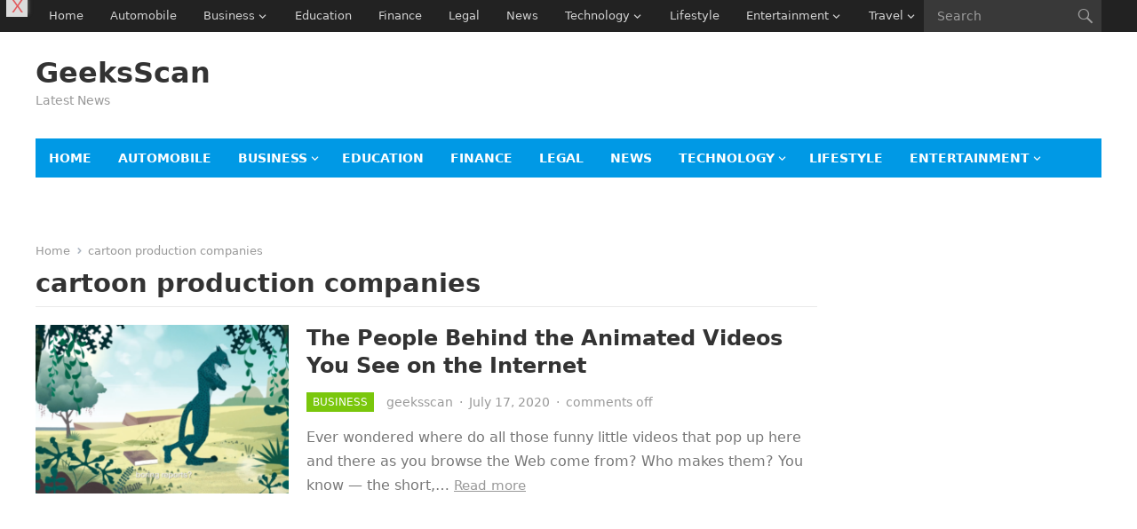

--- FILE ---
content_type: text/html; charset=UTF-8
request_url: https://www.geeksscan.com/tag/cartoon-production-companies/
body_size: 25886
content:
<!DOCTYPE html>
<html lang="en-US">
<head>
<meta charset="UTF-8">
<meta name="viewport" content="width=device-width, initial-scale=1">
<meta http-equiv="X-UA-Compatible" content="IE=edge">
<meta name="HandheldFriendly" content="true">
<link rel="profile" href="https://gmpg.org/xfn/11">
<meta name='robots' content='index, follow, max-image-preview:large, max-snippet:-1, max-video-preview:-1' />

	<!-- This site is optimized with the Yoast SEO plugin v26.8 - https://yoast.com/product/yoast-seo-wordpress/ -->
	<title>cartoon production companies Archives - GeeksScan</title>
	<link rel="canonical" href="https://www.geeksscan.com/tag/cartoon-production-companies/" />
	<meta property="og:locale" content="en_US" />
	<meta property="og:type" content="article" />
	<meta property="og:title" content="cartoon production companies Archives - GeeksScan" />
	<meta property="og:url" content="https://www.geeksscan.com/tag/cartoon-production-companies/" />
	<meta property="og:site_name" content="GeeksScan" />
	<meta property="og:image" content="https://www.geeksscan.com/wp-content/uploads/2023/03/Best-Business-Data-Analysis-Tools-for-Beginners-1.jpg" />
	<meta property="og:image:width" content="1200" />
	<meta property="og:image:height" content="600" />
	<meta property="og:image:type" content="image/jpeg" />
	<meta name="twitter:card" content="summary_large_image" />
	<meta name="twitter:site" content="@getposttop" />
	<!-- / Yoast SEO plugin. -->


<link rel='dns-prefetch' href='//www.googletagmanager.com' />
<link rel='dns-prefetch' href='//pagead2.googlesyndication.com' />
<link rel='dns-prefetch' href='//fundingchoicesmessages.google.com' />
<link rel="alternate" type="application/rss+xml" title="GeeksScan &raquo; Feed" href="https://www.geeksscan.com/feed/" />
<link rel="alternate" type="application/rss+xml" title="GeeksScan &raquo; Comments Feed" href="https://www.geeksscan.com/comments/feed/" />
<link rel="alternate" type="application/rss+xml" title="GeeksScan &raquo; cartoon production companies Tag Feed" href="https://www.geeksscan.com/tag/cartoon-production-companies/feed/" />
<style id='wp-img-auto-sizes-contain-inline-css' type='text/css'>
img:is([sizes=auto i],[sizes^="auto," i]){contain-intrinsic-size:3000px 1500px}
/*# sourceURL=wp-img-auto-sizes-contain-inline-css */
</style>

<link rel='stylesheet' id='eaa-styles-css' href='https://www.geeksscan.com/wp-content/plugins/easy-adsense-ads-scripts-manager/assets/css/eaa-styles.css?ver=15311c3ec207db8cac37dc7ee95d0b84' type='text/css' media='all' />
<style id='wp-emoji-styles-inline-css' type='text/css'>

	img.wp-smiley, img.emoji {
		display: inline !important;
		border: none !important;
		box-shadow: none !important;
		height: 1em !important;
		width: 1em !important;
		margin: 0 0.07em !important;
		vertical-align: -0.1em !important;
		background: none !important;
		padding: 0 !important;
	}
/*# sourceURL=wp-emoji-styles-inline-css */
</style>
<link rel='stylesheet' id='wp-block-library-css' href='https://www.geeksscan.com/wp-includes/css/dist/block-library/style.min.css?ver=15311c3ec207db8cac37dc7ee95d0b84' type='text/css' media='all' />
<style id='wp-block-latest-posts-inline-css' type='text/css'>
.wp-block-latest-posts{box-sizing:border-box}.wp-block-latest-posts.alignleft{margin-right:2em}.wp-block-latest-posts.alignright{margin-left:2em}.wp-block-latest-posts.wp-block-latest-posts__list{list-style:none}.wp-block-latest-posts.wp-block-latest-posts__list li{clear:both;overflow-wrap:break-word}.wp-block-latest-posts.is-grid{display:flex;flex-wrap:wrap}.wp-block-latest-posts.is-grid li{margin:0 1.25em 1.25em 0;width:100%}@media (min-width:600px){.wp-block-latest-posts.columns-2 li{width:calc(50% - .625em)}.wp-block-latest-posts.columns-2 li:nth-child(2n){margin-right:0}.wp-block-latest-posts.columns-3 li{width:calc(33.33333% - .83333em)}.wp-block-latest-posts.columns-3 li:nth-child(3n){margin-right:0}.wp-block-latest-posts.columns-4 li{width:calc(25% - .9375em)}.wp-block-latest-posts.columns-4 li:nth-child(4n){margin-right:0}.wp-block-latest-posts.columns-5 li{width:calc(20% - 1em)}.wp-block-latest-posts.columns-5 li:nth-child(5n){margin-right:0}.wp-block-latest-posts.columns-6 li{width:calc(16.66667% - 1.04167em)}.wp-block-latest-posts.columns-6 li:nth-child(6n){margin-right:0}}:root :where(.wp-block-latest-posts.is-grid){padding:0}:root :where(.wp-block-latest-posts.wp-block-latest-posts__list){padding-left:0}.wp-block-latest-posts__post-author,.wp-block-latest-posts__post-date{display:block;font-size:.8125em}.wp-block-latest-posts__post-excerpt,.wp-block-latest-posts__post-full-content{margin-bottom:1em;margin-top:.5em}.wp-block-latest-posts__featured-image a{display:inline-block}.wp-block-latest-posts__featured-image img{height:auto;max-width:100%;width:auto}.wp-block-latest-posts__featured-image.alignleft{float:left;margin-right:1em}.wp-block-latest-posts__featured-image.alignright{float:right;margin-left:1em}.wp-block-latest-posts__featured-image.aligncenter{margin-bottom:1em;text-align:center}
/*# sourceURL=https://www.geeksscan.com/wp-includes/blocks/latest-posts/style.min.css */
</style>
<style id='wp-block-tag-cloud-inline-css' type='text/css'>
.wp-block-tag-cloud{box-sizing:border-box}.wp-block-tag-cloud.aligncenter{justify-content:center;text-align:center}.wp-block-tag-cloud a{display:inline-block;margin-right:5px}.wp-block-tag-cloud span{display:inline-block;margin-left:5px;text-decoration:none}:root :where(.wp-block-tag-cloud.is-style-outline){display:flex;flex-wrap:wrap;gap:1ch}:root :where(.wp-block-tag-cloud.is-style-outline a){border:1px solid;font-size:unset!important;margin-right:0;padding:1ch 2ch;text-decoration:none!important}
/*# sourceURL=https://www.geeksscan.com/wp-includes/blocks/tag-cloud/style.min.css */
</style>
<style id='wp-block-paragraph-inline-css' type='text/css'>
.is-small-text{font-size:.875em}.is-regular-text{font-size:1em}.is-large-text{font-size:2.25em}.is-larger-text{font-size:3em}.has-drop-cap:not(:focus):first-letter{float:left;font-size:8.4em;font-style:normal;font-weight:100;line-height:.68;margin:.05em .1em 0 0;text-transform:uppercase}body.rtl .has-drop-cap:not(:focus):first-letter{float:none;margin-left:.1em}p.has-drop-cap.has-background{overflow:hidden}:root :where(p.has-background){padding:1.25em 2.375em}:where(p.has-text-color:not(.has-link-color)) a{color:inherit}p.has-text-align-left[style*="writing-mode:vertical-lr"],p.has-text-align-right[style*="writing-mode:vertical-rl"]{rotate:180deg}
/*# sourceURL=https://www.geeksscan.com/wp-includes/blocks/paragraph/style.min.css */
</style>
<style id='global-styles-inline-css' type='text/css'>
:root{--wp--preset--aspect-ratio--square: 1;--wp--preset--aspect-ratio--4-3: 4/3;--wp--preset--aspect-ratio--3-4: 3/4;--wp--preset--aspect-ratio--3-2: 3/2;--wp--preset--aspect-ratio--2-3: 2/3;--wp--preset--aspect-ratio--16-9: 16/9;--wp--preset--aspect-ratio--9-16: 9/16;--wp--preset--color--black: #000000;--wp--preset--color--cyan-bluish-gray: #abb8c3;--wp--preset--color--white: #ffffff;--wp--preset--color--pale-pink: #f78da7;--wp--preset--color--vivid-red: #cf2e2e;--wp--preset--color--luminous-vivid-orange: #ff6900;--wp--preset--color--luminous-vivid-amber: #fcb900;--wp--preset--color--light-green-cyan: #7bdcb5;--wp--preset--color--vivid-green-cyan: #00d084;--wp--preset--color--pale-cyan-blue: #8ed1fc;--wp--preset--color--vivid-cyan-blue: #0693e3;--wp--preset--color--vivid-purple: #9b51e0;--wp--preset--gradient--vivid-cyan-blue-to-vivid-purple: linear-gradient(135deg,rgb(6,147,227) 0%,rgb(155,81,224) 100%);--wp--preset--gradient--light-green-cyan-to-vivid-green-cyan: linear-gradient(135deg,rgb(122,220,180) 0%,rgb(0,208,130) 100%);--wp--preset--gradient--luminous-vivid-amber-to-luminous-vivid-orange: linear-gradient(135deg,rgb(252,185,0) 0%,rgb(255,105,0) 100%);--wp--preset--gradient--luminous-vivid-orange-to-vivid-red: linear-gradient(135deg,rgb(255,105,0) 0%,rgb(207,46,46) 100%);--wp--preset--gradient--very-light-gray-to-cyan-bluish-gray: linear-gradient(135deg,rgb(238,238,238) 0%,rgb(169,184,195) 100%);--wp--preset--gradient--cool-to-warm-spectrum: linear-gradient(135deg,rgb(74,234,220) 0%,rgb(151,120,209) 20%,rgb(207,42,186) 40%,rgb(238,44,130) 60%,rgb(251,105,98) 80%,rgb(254,248,76) 100%);--wp--preset--gradient--blush-light-purple: linear-gradient(135deg,rgb(255,206,236) 0%,rgb(152,150,240) 100%);--wp--preset--gradient--blush-bordeaux: linear-gradient(135deg,rgb(254,205,165) 0%,rgb(254,45,45) 50%,rgb(107,0,62) 100%);--wp--preset--gradient--luminous-dusk: linear-gradient(135deg,rgb(255,203,112) 0%,rgb(199,81,192) 50%,rgb(65,88,208) 100%);--wp--preset--gradient--pale-ocean: linear-gradient(135deg,rgb(255,245,203) 0%,rgb(182,227,212) 50%,rgb(51,167,181) 100%);--wp--preset--gradient--electric-grass: linear-gradient(135deg,rgb(202,248,128) 0%,rgb(113,206,126) 100%);--wp--preset--gradient--midnight: linear-gradient(135deg,rgb(2,3,129) 0%,rgb(40,116,252) 100%);--wp--preset--font-size--small: 13px;--wp--preset--font-size--medium: 20px;--wp--preset--font-size--large: 36px;--wp--preset--font-size--x-large: 42px;--wp--preset--spacing--20: 0.44rem;--wp--preset--spacing--30: 0.67rem;--wp--preset--spacing--40: 1rem;--wp--preset--spacing--50: 1.5rem;--wp--preset--spacing--60: 2.25rem;--wp--preset--spacing--70: 3.38rem;--wp--preset--spacing--80: 5.06rem;--wp--preset--shadow--natural: 6px 6px 9px rgba(0, 0, 0, 0.2);--wp--preset--shadow--deep: 12px 12px 50px rgba(0, 0, 0, 0.4);--wp--preset--shadow--sharp: 6px 6px 0px rgba(0, 0, 0, 0.2);--wp--preset--shadow--outlined: 6px 6px 0px -3px rgb(255, 255, 255), 6px 6px rgb(0, 0, 0);--wp--preset--shadow--crisp: 6px 6px 0px rgb(0, 0, 0);}:where(.is-layout-flex){gap: 0.5em;}:where(.is-layout-grid){gap: 0.5em;}body .is-layout-flex{display: flex;}.is-layout-flex{flex-wrap: wrap;align-items: center;}.is-layout-flex > :is(*, div){margin: 0;}body .is-layout-grid{display: grid;}.is-layout-grid > :is(*, div){margin: 0;}:where(.wp-block-columns.is-layout-flex){gap: 2em;}:where(.wp-block-columns.is-layout-grid){gap: 2em;}:where(.wp-block-post-template.is-layout-flex){gap: 1.25em;}:where(.wp-block-post-template.is-layout-grid){gap: 1.25em;}.has-black-color{color: var(--wp--preset--color--black) !important;}.has-cyan-bluish-gray-color{color: var(--wp--preset--color--cyan-bluish-gray) !important;}.has-white-color{color: var(--wp--preset--color--white) !important;}.has-pale-pink-color{color: var(--wp--preset--color--pale-pink) !important;}.has-vivid-red-color{color: var(--wp--preset--color--vivid-red) !important;}.has-luminous-vivid-orange-color{color: var(--wp--preset--color--luminous-vivid-orange) !important;}.has-luminous-vivid-amber-color{color: var(--wp--preset--color--luminous-vivid-amber) !important;}.has-light-green-cyan-color{color: var(--wp--preset--color--light-green-cyan) !important;}.has-vivid-green-cyan-color{color: var(--wp--preset--color--vivid-green-cyan) !important;}.has-pale-cyan-blue-color{color: var(--wp--preset--color--pale-cyan-blue) !important;}.has-vivid-cyan-blue-color{color: var(--wp--preset--color--vivid-cyan-blue) !important;}.has-vivid-purple-color{color: var(--wp--preset--color--vivid-purple) !important;}.has-black-background-color{background-color: var(--wp--preset--color--black) !important;}.has-cyan-bluish-gray-background-color{background-color: var(--wp--preset--color--cyan-bluish-gray) !important;}.has-white-background-color{background-color: var(--wp--preset--color--white) !important;}.has-pale-pink-background-color{background-color: var(--wp--preset--color--pale-pink) !important;}.has-vivid-red-background-color{background-color: var(--wp--preset--color--vivid-red) !important;}.has-luminous-vivid-orange-background-color{background-color: var(--wp--preset--color--luminous-vivid-orange) !important;}.has-luminous-vivid-amber-background-color{background-color: var(--wp--preset--color--luminous-vivid-amber) !important;}.has-light-green-cyan-background-color{background-color: var(--wp--preset--color--light-green-cyan) !important;}.has-vivid-green-cyan-background-color{background-color: var(--wp--preset--color--vivid-green-cyan) !important;}.has-pale-cyan-blue-background-color{background-color: var(--wp--preset--color--pale-cyan-blue) !important;}.has-vivid-cyan-blue-background-color{background-color: var(--wp--preset--color--vivid-cyan-blue) !important;}.has-vivid-purple-background-color{background-color: var(--wp--preset--color--vivid-purple) !important;}.has-black-border-color{border-color: var(--wp--preset--color--black) !important;}.has-cyan-bluish-gray-border-color{border-color: var(--wp--preset--color--cyan-bluish-gray) !important;}.has-white-border-color{border-color: var(--wp--preset--color--white) !important;}.has-pale-pink-border-color{border-color: var(--wp--preset--color--pale-pink) !important;}.has-vivid-red-border-color{border-color: var(--wp--preset--color--vivid-red) !important;}.has-luminous-vivid-orange-border-color{border-color: var(--wp--preset--color--luminous-vivid-orange) !important;}.has-luminous-vivid-amber-border-color{border-color: var(--wp--preset--color--luminous-vivid-amber) !important;}.has-light-green-cyan-border-color{border-color: var(--wp--preset--color--light-green-cyan) !important;}.has-vivid-green-cyan-border-color{border-color: var(--wp--preset--color--vivid-green-cyan) !important;}.has-pale-cyan-blue-border-color{border-color: var(--wp--preset--color--pale-cyan-blue) !important;}.has-vivid-cyan-blue-border-color{border-color: var(--wp--preset--color--vivid-cyan-blue) !important;}.has-vivid-purple-border-color{border-color: var(--wp--preset--color--vivid-purple) !important;}.has-vivid-cyan-blue-to-vivid-purple-gradient-background{background: var(--wp--preset--gradient--vivid-cyan-blue-to-vivid-purple) !important;}.has-light-green-cyan-to-vivid-green-cyan-gradient-background{background: var(--wp--preset--gradient--light-green-cyan-to-vivid-green-cyan) !important;}.has-luminous-vivid-amber-to-luminous-vivid-orange-gradient-background{background: var(--wp--preset--gradient--luminous-vivid-amber-to-luminous-vivid-orange) !important;}.has-luminous-vivid-orange-to-vivid-red-gradient-background{background: var(--wp--preset--gradient--luminous-vivid-orange-to-vivid-red) !important;}.has-very-light-gray-to-cyan-bluish-gray-gradient-background{background: var(--wp--preset--gradient--very-light-gray-to-cyan-bluish-gray) !important;}.has-cool-to-warm-spectrum-gradient-background{background: var(--wp--preset--gradient--cool-to-warm-spectrum) !important;}.has-blush-light-purple-gradient-background{background: var(--wp--preset--gradient--blush-light-purple) !important;}.has-blush-bordeaux-gradient-background{background: var(--wp--preset--gradient--blush-bordeaux) !important;}.has-luminous-dusk-gradient-background{background: var(--wp--preset--gradient--luminous-dusk) !important;}.has-pale-ocean-gradient-background{background: var(--wp--preset--gradient--pale-ocean) !important;}.has-electric-grass-gradient-background{background: var(--wp--preset--gradient--electric-grass) !important;}.has-midnight-gradient-background{background: var(--wp--preset--gradient--midnight) !important;}.has-small-font-size{font-size: var(--wp--preset--font-size--small) !important;}.has-medium-font-size{font-size: var(--wp--preset--font-size--medium) !important;}.has-large-font-size{font-size: var(--wp--preset--font-size--large) !important;}.has-x-large-font-size{font-size: var(--wp--preset--font-size--x-large) !important;}
/*# sourceURL=global-styles-inline-css */
</style>

<style id='classic-theme-styles-inline-css' type='text/css'>
/*! This file is auto-generated */
.wp-block-button__link{color:#fff;background-color:#32373c;border-radius:9999px;box-shadow:none;text-decoration:none;padding:calc(.667em + 2px) calc(1.333em + 2px);font-size:1.125em}.wp-block-file__button{background:#32373c;color:#fff;text-decoration:none}
/*# sourceURL=/wp-includes/css/classic-themes.min.css */
</style>
<link rel='stylesheet' id='dashicons-css' href='https://www.geeksscan.com/wp-includes/css/dashicons.min.css?ver=15311c3ec207db8cac37dc7ee95d0b84' type='text/css' media='all' />
<link rel='stylesheet' id='admin-bar-css' href='https://www.geeksscan.com/wp-includes/css/admin-bar.min.css?ver=15311c3ec207db8cac37dc7ee95d0b84' type='text/css' media='all' />
<style id='admin-bar-inline-css' type='text/css'>

    /* Hide CanvasJS credits for P404 charts specifically */
    #p404RedirectChart .canvasjs-chart-credit {
        display: none !important;
    }
    
    #p404RedirectChart canvas {
        border-radius: 6px;
    }

    .p404-redirect-adminbar-weekly-title {
        font-weight: bold;
        font-size: 14px;
        color: #fff;
        margin-bottom: 6px;
    }

    #wpadminbar #wp-admin-bar-p404_free_top_button .ab-icon:before {
        content: "\f103";
        color: #dc3545;
        top: 3px;
    }
    
    #wp-admin-bar-p404_free_top_button .ab-item {
        min-width: 80px !important;
        padding: 0px !important;
    }
    
    /* Ensure proper positioning and z-index for P404 dropdown */
    .p404-redirect-adminbar-dropdown-wrap { 
        min-width: 0; 
        padding: 0;
        position: static !important;
    }
    
    #wpadminbar #wp-admin-bar-p404_free_top_button_dropdown {
        position: static !important;
    }
    
    #wpadminbar #wp-admin-bar-p404_free_top_button_dropdown .ab-item {
        padding: 0 !important;
        margin: 0 !important;
    }
    
    .p404-redirect-dropdown-container {
        min-width: 340px;
        padding: 18px 18px 12px 18px;
        background: #23282d !important;
        color: #fff;
        border-radius: 12px;
        box-shadow: 0 8px 32px rgba(0,0,0,0.25);
        margin-top: 10px;
        position: relative !important;
        z-index: 999999 !important;
        display: block !important;
        border: 1px solid #444;
    }
    
    /* Ensure P404 dropdown appears on hover */
    #wpadminbar #wp-admin-bar-p404_free_top_button .p404-redirect-dropdown-container { 
        display: none !important;
    }
    
    #wpadminbar #wp-admin-bar-p404_free_top_button:hover .p404-redirect-dropdown-container { 
        display: block !important;
    }
    
    #wpadminbar #wp-admin-bar-p404_free_top_button:hover #wp-admin-bar-p404_free_top_button_dropdown .p404-redirect-dropdown-container {
        display: block !important;
    }
    
    .p404-redirect-card {
        background: #2c3338;
        border-radius: 8px;
        padding: 18px 18px 12px 18px;
        box-shadow: 0 2px 8px rgba(0,0,0,0.07);
        display: flex;
        flex-direction: column;
        align-items: flex-start;
        border: 1px solid #444;
    }
    
    .p404-redirect-btn {
        display: inline-block;
        background: #dc3545;
        color: #fff !important;
        font-weight: bold;
        padding: 5px 22px;
        border-radius: 8px;
        text-decoration: none;
        font-size: 17px;
        transition: background 0.2s, box-shadow 0.2s;
        margin-top: 8px;
        box-shadow: 0 2px 8px rgba(220,53,69,0.15);
        text-align: center;
        line-height: 1.6;
    }
    
    .p404-redirect-btn:hover {
        background: #c82333;
        color: #fff !important;
        box-shadow: 0 4px 16px rgba(220,53,69,0.25);
    }
    
    /* Prevent conflicts with other admin bar dropdowns */
    #wpadminbar .ab-top-menu > li:hover > .ab-item,
    #wpadminbar .ab-top-menu > li.hover > .ab-item {
        z-index: auto;
    }
    
    #wpadminbar #wp-admin-bar-p404_free_top_button:hover > .ab-item {
        z-index: 999998 !important;
    }
    
/*# sourceURL=admin-bar-inline-css */
</style>
<link rel='stylesheet' id='saswp-rf-style-css' href='https://www.geeksscan.com/wp-content/plugins/schema-and-structured-data-for-wp/admin_section/css/saswp-review-feature-front.min.css?ver=1.54.2' type='text/css' media='all' />
<link rel='stylesheet' id='saswp-frontend-css-css' href='https://www.geeksscan.com/wp-content/plugins/schema-and-structured-data-for-wp/admin_section/css/saswp-frontend.min.css?ver=1.54.2' type='text/css' media='all' />
<link rel='stylesheet' id='jquery-rateyo-min-css-css' href='https://www.geeksscan.com/wp-content/plugins/schema-and-structured-data-for-wp/admin_section/css/jquery.rateyo.min.css?ver=1.54.2' type='text/css' media='all' />
<link rel='stylesheet' id='ez-toc-css' href='https://www.geeksscan.com/wp-content/plugins/easy-table-of-contents/assets/css/screen.min.css?ver=2.0.80' type='text/css' media='all' />
<style id='ez-toc-inline-css' type='text/css'>
div#ez-toc-container .ez-toc-title {font-size: 120%;}div#ez-toc-container .ez-toc-title {font-weight: 500;}div#ez-toc-container ul li , div#ez-toc-container ul li a {font-size: 95%;}div#ez-toc-container ul li , div#ez-toc-container ul li a {font-weight: 500;}div#ez-toc-container nav ul ul li {font-size: 90%;}.ez-toc-box-title {font-weight: bold; margin-bottom: 10px; text-align: center; text-transform: uppercase; letter-spacing: 1px; color: #666; padding-bottom: 5px;position:absolute;top:-4%;left:5%;background-color: inherit;transition: top 0.3s ease;}.ez-toc-box-title.toc-closed {top:-25%;}
.ez-toc-container-direction {direction: ltr;}.ez-toc-counter ul {direction: ltr;counter-reset: item ;}.ez-toc-counter nav ul li a::before {content: counter(item, numeric) '. ';margin-right: .2em; counter-increment: item;flex-grow: 0;flex-shrink: 0;float: left; }.ez-toc-widget-direction {direction: ltr;}.ez-toc-widget-container ul {direction: ltr;counter-reset: item ;}.ez-toc-widget-container nav ul li a::before {content: counter(item, numeric) '. ';margin-right: .2em; counter-increment: item;flex-grow: 0;flex-shrink: 0;float: left; }
/*# sourceURL=ez-toc-inline-css */
</style>
<link rel='stylesheet' id='genericons-style-css' href='https://www.geeksscan.com/wp-content/themes/enjoynews/genericons/genericons.css?ver=15311c3ec207db8cac37dc7ee95d0b84' type='text/css' media='all' />
<link rel='stylesheet' id='enjoynews-style-css' href='https://www.geeksscan.com/wp-content/themes/enjoynews/style.css?ver=20241111' type='text/css' media='all' />
<link rel='stylesheet' id='enjoynews-responsive-style-css' href='https://www.geeksscan.com/wp-content/themes/enjoynews/responsive.css?ver=20241111' type='text/css' media='all' />
<script type="text/javascript" src="https://www.geeksscan.com/wp-includes/js/jquery/jquery.min.js?ver=3.7.1" id="jquery-core-js"></script>
<script type="text/javascript" src="https://www.geeksscan.com/wp-includes/js/jquery/jquery-migrate.min.js?ver=3.4.1" id="jquery-migrate-js"></script>
<script type="text/javascript" src="https://www.geeksscan.com/wp-content/plugins/easy-adsense-ads-scripts-manager/assets/js/eaa-scripts.js?ver=15311c3ec207db8cac37dc7ee95d0b84" id="eaa-scripts-js"></script>

<!-- Google tag (gtag.js) snippet added by Site Kit -->
<!-- Google Analytics snippet added by Site Kit -->
<script type="text/javascript" src="https://www.googletagmanager.com/gtag/js?id=GT-TBWHH2Z" id="google_gtagjs-js" async></script>
<script type="text/javascript" id="google_gtagjs-js-after">
/* <![CDATA[ */
window.dataLayer = window.dataLayer || [];function gtag(){dataLayer.push(arguments);}
gtag("set","linker",{"domains":["www.geeksscan.com"]});
gtag("js", new Date());
gtag("set", "developer_id.dZTNiMT", true);
gtag("config", "GT-TBWHH2Z");
//# sourceURL=google_gtagjs-js-after
/* ]]> */
</script>
<link rel="https://api.w.org/" href="https://www.geeksscan.com/wp-json/" /><link rel="alternate" title="JSON" type="application/json" href="https://www.geeksscan.com/wp-json/wp/v2/tags/2789" /><meta name="generator" content="Site Kit by Google 1.170.0" />
<!-- Google AdSense meta tags added by Site Kit -->
<meta name="google-adsense-platform-account" content="ca-host-pub-2644536267352236">
<meta name="google-adsense-platform-domain" content="sitekit.withgoogle.com">
<!-- End Google AdSense meta tags added by Site Kit -->

<!-- Google AdSense snippet added by Site Kit -->
<script type="text/javascript" async="async" src="https://pagead2.googlesyndication.com/pagead/js/adsbygoogle.js?client=ca-pub-5791856760381883&amp;host=ca-host-pub-2644536267352236" crossorigin="anonymous"></script>

<!-- End Google AdSense snippet added by Site Kit -->

<!-- Google AdSense Ad Blocking Recovery snippet added by Site Kit -->
<script async src="https://fundingchoicesmessages.google.com/i/pub-5791856760381883?ers=1" nonce="B8IIe7U6_wQpr7KjvKk9mw"></script><script nonce="B8IIe7U6_wQpr7KjvKk9mw">(function() {function signalGooglefcPresent() {if (!window.frames['googlefcPresent']) {if (document.body) {const iframe = document.createElement('iframe'); iframe.style = 'width: 0; height: 0; border: none; z-index: -1000; left: -1000px; top: -1000px;'; iframe.style.display = 'none'; iframe.name = 'googlefcPresent'; document.body.appendChild(iframe);} else {setTimeout(signalGooglefcPresent, 0);}}}signalGooglefcPresent();})();</script>
<!-- End Google AdSense Ad Blocking Recovery snippet added by Site Kit -->

<!-- Google AdSense Ad Blocking Recovery Error Protection snippet added by Site Kit -->
<script>(function(){'use strict';function aa(a){var b=0;return function(){return b<a.length?{done:!1,value:a[b++]}:{done:!0}}}var ba="function"==typeof Object.defineProperties?Object.defineProperty:function(a,b,c){if(a==Array.prototype||a==Object.prototype)return a;a[b]=c.value;return a};
function ea(a){a=["object"==typeof globalThis&&globalThis,a,"object"==typeof window&&window,"object"==typeof self&&self,"object"==typeof global&&global];for(var b=0;b<a.length;++b){var c=a[b];if(c&&c.Math==Math)return c}throw Error("Cannot find global object");}var fa=ea(this);function ha(a,b){if(b)a:{var c=fa;a=a.split(".");for(var d=0;d<a.length-1;d++){var e=a[d];if(!(e in c))break a;c=c[e]}a=a[a.length-1];d=c[a];b=b(d);b!=d&&null!=b&&ba(c,a,{configurable:!0,writable:!0,value:b})}}
var ia="function"==typeof Object.create?Object.create:function(a){function b(){}b.prototype=a;return new b},l;if("function"==typeof Object.setPrototypeOf)l=Object.setPrototypeOf;else{var m;a:{var ja={a:!0},ka={};try{ka.__proto__=ja;m=ka.a;break a}catch(a){}m=!1}l=m?function(a,b){a.__proto__=b;if(a.__proto__!==b)throw new TypeError(a+" is not extensible");return a}:null}var la=l;
function n(a,b){a.prototype=ia(b.prototype);a.prototype.constructor=a;if(la)la(a,b);else for(var c in b)if("prototype"!=c)if(Object.defineProperties){var d=Object.getOwnPropertyDescriptor(b,c);d&&Object.defineProperty(a,c,d)}else a[c]=b[c];a.A=b.prototype}function ma(){for(var a=Number(this),b=[],c=a;c<arguments.length;c++)b[c-a]=arguments[c];return b}
var na="function"==typeof Object.assign?Object.assign:function(a,b){for(var c=1;c<arguments.length;c++){var d=arguments[c];if(d)for(var e in d)Object.prototype.hasOwnProperty.call(d,e)&&(a[e]=d[e])}return a};ha("Object.assign",function(a){return a||na});/*

 Copyright The Closure Library Authors.
 SPDX-License-Identifier: Apache-2.0
*/
var p=this||self;function q(a){return a};var t,u;a:{for(var oa=["CLOSURE_FLAGS"],v=p,x=0;x<oa.length;x++)if(v=v[oa[x]],null==v){u=null;break a}u=v}var pa=u&&u[610401301];t=null!=pa?pa:!1;var z,qa=p.navigator;z=qa?qa.userAgentData||null:null;function A(a){return t?z?z.brands.some(function(b){return(b=b.brand)&&-1!=b.indexOf(a)}):!1:!1}function B(a){var b;a:{if(b=p.navigator)if(b=b.userAgent)break a;b=""}return-1!=b.indexOf(a)};function C(){return t?!!z&&0<z.brands.length:!1}function D(){return C()?A("Chromium"):(B("Chrome")||B("CriOS"))&&!(C()?0:B("Edge"))||B("Silk")};var ra=C()?!1:B("Trident")||B("MSIE");!B("Android")||D();D();B("Safari")&&(D()||(C()?0:B("Coast"))||(C()?0:B("Opera"))||(C()?0:B("Edge"))||(C()?A("Microsoft Edge"):B("Edg/"))||C()&&A("Opera"));var sa={},E=null;var ta="undefined"!==typeof Uint8Array,ua=!ra&&"function"===typeof btoa;var F="function"===typeof Symbol&&"symbol"===typeof Symbol()?Symbol():void 0,G=F?function(a,b){a[F]|=b}:function(a,b){void 0!==a.g?a.g|=b:Object.defineProperties(a,{g:{value:b,configurable:!0,writable:!0,enumerable:!1}})};function va(a){var b=H(a);1!==(b&1)&&(Object.isFrozen(a)&&(a=Array.prototype.slice.call(a)),I(a,b|1))}
var H=F?function(a){return a[F]|0}:function(a){return a.g|0},J=F?function(a){return a[F]}:function(a){return a.g},I=F?function(a,b){a[F]=b}:function(a,b){void 0!==a.g?a.g=b:Object.defineProperties(a,{g:{value:b,configurable:!0,writable:!0,enumerable:!1}})};function wa(){var a=[];G(a,1);return a}function xa(a,b){I(b,(a|0)&-99)}function K(a,b){I(b,(a|34)&-73)}function L(a){a=a>>11&1023;return 0===a?536870912:a};var M={};function N(a){return null!==a&&"object"===typeof a&&!Array.isArray(a)&&a.constructor===Object}var O,ya=[];I(ya,39);O=Object.freeze(ya);var P;function Q(a,b){P=b;a=new a(b);P=void 0;return a}
function R(a,b,c){null==a&&(a=P);P=void 0;if(null==a){var d=96;c?(a=[c],d|=512):a=[];b&&(d=d&-2095105|(b&1023)<<11)}else{if(!Array.isArray(a))throw Error();d=H(a);if(d&64)return a;d|=64;if(c&&(d|=512,c!==a[0]))throw Error();a:{c=a;var e=c.length;if(e){var f=e-1,g=c[f];if(N(g)){d|=256;b=(d>>9&1)-1;e=f-b;1024<=e&&(za(c,b,g),e=1023);d=d&-2095105|(e&1023)<<11;break a}}b&&(g=(d>>9&1)-1,b=Math.max(b,e-g),1024<b&&(za(c,g,{}),d|=256,b=1023),d=d&-2095105|(b&1023)<<11)}}I(a,d);return a}
function za(a,b,c){for(var d=1023+b,e=a.length,f=d;f<e;f++){var g=a[f];null!=g&&g!==c&&(c[f-b]=g)}a.length=d+1;a[d]=c};function Aa(a){switch(typeof a){case "number":return isFinite(a)?a:String(a);case "boolean":return a?1:0;case "object":if(a&&!Array.isArray(a)&&ta&&null!=a&&a instanceof Uint8Array){if(ua){for(var b="",c=0,d=a.length-10240;c<d;)b+=String.fromCharCode.apply(null,a.subarray(c,c+=10240));b+=String.fromCharCode.apply(null,c?a.subarray(c):a);a=btoa(b)}else{void 0===b&&(b=0);if(!E){E={};c="ABCDEFGHIJKLMNOPQRSTUVWXYZabcdefghijklmnopqrstuvwxyz0123456789".split("");d=["+/=","+/","-_=","-_.","-_"];for(var e=
0;5>e;e++){var f=c.concat(d[e].split(""));sa[e]=f;for(var g=0;g<f.length;g++){var h=f[g];void 0===E[h]&&(E[h]=g)}}}b=sa[b];c=Array(Math.floor(a.length/3));d=b[64]||"";for(e=f=0;f<a.length-2;f+=3){var k=a[f],w=a[f+1];h=a[f+2];g=b[k>>2];k=b[(k&3)<<4|w>>4];w=b[(w&15)<<2|h>>6];h=b[h&63];c[e++]=g+k+w+h}g=0;h=d;switch(a.length-f){case 2:g=a[f+1],h=b[(g&15)<<2]||d;case 1:a=a[f],c[e]=b[a>>2]+b[(a&3)<<4|g>>4]+h+d}a=c.join("")}return a}}return a};function Ba(a,b,c){a=Array.prototype.slice.call(a);var d=a.length,e=b&256?a[d-1]:void 0;d+=e?-1:0;for(b=b&512?1:0;b<d;b++)a[b]=c(a[b]);if(e){b=a[b]={};for(var f in e)Object.prototype.hasOwnProperty.call(e,f)&&(b[f]=c(e[f]))}return a}function Da(a,b,c,d,e,f){if(null!=a){if(Array.isArray(a))a=e&&0==a.length&&H(a)&1?void 0:f&&H(a)&2?a:Ea(a,b,c,void 0!==d,e,f);else if(N(a)){var g={},h;for(h in a)Object.prototype.hasOwnProperty.call(a,h)&&(g[h]=Da(a[h],b,c,d,e,f));a=g}else a=b(a,d);return a}}
function Ea(a,b,c,d,e,f){var g=d||c?H(a):0;d=d?!!(g&32):void 0;a=Array.prototype.slice.call(a);for(var h=0;h<a.length;h++)a[h]=Da(a[h],b,c,d,e,f);c&&c(g,a);return a}function Fa(a){return a.s===M?a.toJSON():Aa(a)};function Ga(a,b,c){c=void 0===c?K:c;if(null!=a){if(ta&&a instanceof Uint8Array)return b?a:new Uint8Array(a);if(Array.isArray(a)){var d=H(a);if(d&2)return a;if(b&&!(d&64)&&(d&32||0===d))return I(a,d|34),a;a=Ea(a,Ga,d&4?K:c,!0,!1,!0);b=H(a);b&4&&b&2&&Object.freeze(a);return a}a.s===M&&(b=a.h,c=J(b),a=c&2?a:Q(a.constructor,Ha(b,c,!0)));return a}}function Ha(a,b,c){var d=c||b&2?K:xa,e=!!(b&32);a=Ba(a,b,function(f){return Ga(f,e,d)});G(a,32|(c?2:0));return a};function Ia(a,b){a=a.h;return Ja(a,J(a),b)}function Ja(a,b,c,d){if(-1===c)return null;if(c>=L(b)){if(b&256)return a[a.length-1][c]}else{var e=a.length;if(d&&b&256&&(d=a[e-1][c],null!=d))return d;b=c+((b>>9&1)-1);if(b<e)return a[b]}}function Ka(a,b,c,d,e){var f=L(b);if(c>=f||e){e=b;if(b&256)f=a[a.length-1];else{if(null==d)return;f=a[f+((b>>9&1)-1)]={};e|=256}f[c]=d;e&=-1025;e!==b&&I(a,e)}else a[c+((b>>9&1)-1)]=d,b&256&&(d=a[a.length-1],c in d&&delete d[c]),b&1024&&I(a,b&-1025)}
function La(a,b){var c=Ma;var d=void 0===d?!1:d;var e=a.h;var f=J(e),g=Ja(e,f,b,d);var h=!1;if(null==g||"object"!==typeof g||(h=Array.isArray(g))||g.s!==M)if(h){var k=h=H(g);0===k&&(k|=f&32);k|=f&2;k!==h&&I(g,k);c=new c(g)}else c=void 0;else c=g;c!==g&&null!=c&&Ka(e,f,b,c,d);e=c;if(null==e)return e;a=a.h;f=J(a);f&2||(g=e,c=g.h,h=J(c),g=h&2?Q(g.constructor,Ha(c,h,!1)):g,g!==e&&(e=g,Ka(a,f,b,e,d)));return e}function Na(a,b){a=Ia(a,b);return null==a||"string"===typeof a?a:void 0}
function Oa(a,b){a=Ia(a,b);return null!=a?a:0}function S(a,b){a=Na(a,b);return null!=a?a:""};function T(a,b,c){this.h=R(a,b,c)}T.prototype.toJSON=function(){var a=Ea(this.h,Fa,void 0,void 0,!1,!1);return Pa(this,a,!0)};T.prototype.s=M;T.prototype.toString=function(){return Pa(this,this.h,!1).toString()};
function Pa(a,b,c){var d=a.constructor.v,e=L(J(c?a.h:b)),f=!1;if(d){if(!c){b=Array.prototype.slice.call(b);var g;if(b.length&&N(g=b[b.length-1]))for(f=0;f<d.length;f++)if(d[f]>=e){Object.assign(b[b.length-1]={},g);break}f=!0}e=b;c=!c;g=J(a.h);a=L(g);g=(g>>9&1)-1;for(var h,k,w=0;w<d.length;w++)if(k=d[w],k<a){k+=g;var r=e[k];null==r?e[k]=c?O:wa():c&&r!==O&&va(r)}else h||(r=void 0,e.length&&N(r=e[e.length-1])?h=r:e.push(h={})),r=h[k],null==h[k]?h[k]=c?O:wa():c&&r!==O&&va(r)}d=b.length;if(!d)return b;
var Ca;if(N(h=b[d-1])){a:{var y=h;e={};c=!1;for(var ca in y)Object.prototype.hasOwnProperty.call(y,ca)&&(a=y[ca],Array.isArray(a)&&a!=a&&(c=!0),null!=a?e[ca]=a:c=!0);if(c){for(var rb in e){y=e;break a}y=null}}y!=h&&(Ca=!0);d--}for(;0<d;d--){h=b[d-1];if(null!=h)break;var cb=!0}if(!Ca&&!cb)return b;var da;f?da=b:da=Array.prototype.slice.call(b,0,d);b=da;f&&(b.length=d);y&&b.push(y);return b};function Qa(a){return function(b){if(null==b||""==b)b=new a;else{b=JSON.parse(b);if(!Array.isArray(b))throw Error(void 0);G(b,32);b=Q(a,b)}return b}};function Ra(a){this.h=R(a)}n(Ra,T);var Sa=Qa(Ra);var U;function V(a){this.g=a}V.prototype.toString=function(){return this.g+""};var Ta={};function Ua(){return Math.floor(2147483648*Math.random()).toString(36)+Math.abs(Math.floor(2147483648*Math.random())^Date.now()).toString(36)};function Va(a,b){b=String(b);"application/xhtml+xml"===a.contentType&&(b=b.toLowerCase());return a.createElement(b)}function Wa(a){this.g=a||p.document||document}Wa.prototype.appendChild=function(a,b){a.appendChild(b)};/*

 SPDX-License-Identifier: Apache-2.0
*/
function Xa(a,b){a.src=b instanceof V&&b.constructor===V?b.g:"type_error:TrustedResourceUrl";var c,d;(c=(b=null==(d=(c=(a.ownerDocument&&a.ownerDocument.defaultView||window).document).querySelector)?void 0:d.call(c,"script[nonce]"))?b.nonce||b.getAttribute("nonce")||"":"")&&a.setAttribute("nonce",c)};function Ya(a){a=void 0===a?document:a;return a.createElement("script")};function Za(a,b,c,d,e,f){try{var g=a.g,h=Ya(g);h.async=!0;Xa(h,b);g.head.appendChild(h);h.addEventListener("load",function(){e();d&&g.head.removeChild(h)});h.addEventListener("error",function(){0<c?Za(a,b,c-1,d,e,f):(d&&g.head.removeChild(h),f())})}catch(k){f()}};var $a=p.atob("aHR0cHM6Ly93d3cuZ3N0YXRpYy5jb20vaW1hZ2VzL2ljb25zL21hdGVyaWFsL3N5c3RlbS8xeC93YXJuaW5nX2FtYmVyXzI0ZHAucG5n"),ab=p.atob("WW91IGFyZSBzZWVpbmcgdGhpcyBtZXNzYWdlIGJlY2F1c2UgYWQgb3Igc2NyaXB0IGJsb2NraW5nIHNvZnR3YXJlIGlzIGludGVyZmVyaW5nIHdpdGggdGhpcyBwYWdlLg=="),bb=p.atob("RGlzYWJsZSBhbnkgYWQgb3Igc2NyaXB0IGJsb2NraW5nIHNvZnR3YXJlLCB0aGVuIHJlbG9hZCB0aGlzIHBhZ2Uu");function db(a,b,c){this.i=a;this.l=new Wa(this.i);this.g=null;this.j=[];this.m=!1;this.u=b;this.o=c}
function eb(a){if(a.i.body&&!a.m){var b=function(){fb(a);p.setTimeout(function(){return gb(a,3)},50)};Za(a.l,a.u,2,!0,function(){p[a.o]||b()},b);a.m=!0}}
function fb(a){for(var b=W(1,5),c=0;c<b;c++){var d=X(a);a.i.body.appendChild(d);a.j.push(d)}b=X(a);b.style.bottom="0";b.style.left="0";b.style.position="fixed";b.style.width=W(100,110).toString()+"%";b.style.zIndex=W(2147483544,2147483644).toString();b.style["background-color"]=hb(249,259,242,252,219,229);b.style["box-shadow"]="0 0 12px #888";b.style.color=hb(0,10,0,10,0,10);b.style.display="flex";b.style["justify-content"]="center";b.style["font-family"]="Roboto, Arial";c=X(a);c.style.width=W(80,
85).toString()+"%";c.style.maxWidth=W(750,775).toString()+"px";c.style.margin="24px";c.style.display="flex";c.style["align-items"]="flex-start";c.style["justify-content"]="center";d=Va(a.l.g,"IMG");d.className=Ua();d.src=$a;d.alt="Warning icon";d.style.height="24px";d.style.width="24px";d.style["padding-right"]="16px";var e=X(a),f=X(a);f.style["font-weight"]="bold";f.textContent=ab;var g=X(a);g.textContent=bb;Y(a,e,f);Y(a,e,g);Y(a,c,d);Y(a,c,e);Y(a,b,c);a.g=b;a.i.body.appendChild(a.g);b=W(1,5);for(c=
0;c<b;c++)d=X(a),a.i.body.appendChild(d),a.j.push(d)}function Y(a,b,c){for(var d=W(1,5),e=0;e<d;e++){var f=X(a);b.appendChild(f)}b.appendChild(c);c=W(1,5);for(d=0;d<c;d++)e=X(a),b.appendChild(e)}function W(a,b){return Math.floor(a+Math.random()*(b-a))}function hb(a,b,c,d,e,f){return"rgb("+W(Math.max(a,0),Math.min(b,255)).toString()+","+W(Math.max(c,0),Math.min(d,255)).toString()+","+W(Math.max(e,0),Math.min(f,255)).toString()+")"}function X(a){a=Va(a.l.g,"DIV");a.className=Ua();return a}
function gb(a,b){0>=b||null!=a.g&&0!=a.g.offsetHeight&&0!=a.g.offsetWidth||(ib(a),fb(a),p.setTimeout(function(){return gb(a,b-1)},50))}
function ib(a){var b=a.j;var c="undefined"!=typeof Symbol&&Symbol.iterator&&b[Symbol.iterator];if(c)b=c.call(b);else if("number"==typeof b.length)b={next:aa(b)};else throw Error(String(b)+" is not an iterable or ArrayLike");for(c=b.next();!c.done;c=b.next())(c=c.value)&&c.parentNode&&c.parentNode.removeChild(c);a.j=[];(b=a.g)&&b.parentNode&&b.parentNode.removeChild(b);a.g=null};function jb(a,b,c,d,e){function f(k){document.body?g(document.body):0<k?p.setTimeout(function(){f(k-1)},e):b()}function g(k){k.appendChild(h);p.setTimeout(function(){h?(0!==h.offsetHeight&&0!==h.offsetWidth?b():a(),h.parentNode&&h.parentNode.removeChild(h)):a()},d)}var h=kb(c);f(3)}function kb(a){var b=document.createElement("div");b.className=a;b.style.width="1px";b.style.height="1px";b.style.position="absolute";b.style.left="-10000px";b.style.top="-10000px";b.style.zIndex="-10000";return b};function Ma(a){this.h=R(a)}n(Ma,T);function lb(a){this.h=R(a)}n(lb,T);var mb=Qa(lb);function nb(a){a=Na(a,4)||"";if(void 0===U){var b=null;var c=p.trustedTypes;if(c&&c.createPolicy){try{b=c.createPolicy("goog#html",{createHTML:q,createScript:q,createScriptURL:q})}catch(d){p.console&&p.console.error(d.message)}U=b}else U=b}a=(b=U)?b.createScriptURL(a):a;return new V(a,Ta)};function ob(a,b){this.m=a;this.o=new Wa(a.document);this.g=b;this.j=S(this.g,1);this.u=nb(La(this.g,2));this.i=!1;b=nb(La(this.g,13));this.l=new db(a.document,b,S(this.g,12))}ob.prototype.start=function(){pb(this)};
function pb(a){qb(a);Za(a.o,a.u,3,!1,function(){a:{var b=a.j;var c=p.btoa(b);if(c=p[c]){try{var d=Sa(p.atob(c))}catch(e){b=!1;break a}b=b===Na(d,1)}else b=!1}b?Z(a,S(a.g,14)):(Z(a,S(a.g,8)),eb(a.l))},function(){jb(function(){Z(a,S(a.g,7));eb(a.l)},function(){return Z(a,S(a.g,6))},S(a.g,9),Oa(a.g,10),Oa(a.g,11))})}function Z(a,b){a.i||(a.i=!0,a=new a.m.XMLHttpRequest,a.open("GET",b,!0),a.send())}function qb(a){var b=p.btoa(a.j);a.m[b]&&Z(a,S(a.g,5))};(function(a,b){p[a]=function(){var c=ma.apply(0,arguments);p[a]=function(){};b.apply(null,c)}})("__h82AlnkH6D91__",function(a){"function"===typeof window.atob&&(new ob(window,mb(window.atob(a)))).start()});}).call(this);

window.__h82AlnkH6D91__("[base64]/[base64]/[base64]/[base64]");</script>
<!-- End Google AdSense Ad Blocking Recovery Error Protection snippet added by Site Kit -->
<link rel="icon" href="https://www.geeksscan.com/wp-content/uploads/2020/01/cropped-logo-32x32.jpg" sizes="32x32" />
<link rel="icon" href="https://www.geeksscan.com/wp-content/uploads/2020/01/cropped-logo-192x192.jpg" sizes="192x192" />
<link rel="apple-touch-icon" href="https://www.geeksscan.com/wp-content/uploads/2020/01/cropped-logo-180x180.jpg" />
<meta name="msapplication-TileImage" content="https://www.geeksscan.com/wp-content/uploads/2020/01/cropped-logo-270x270.jpg" />
</head>

<body data-rsssl=1 class="archive tag tag-cartoon-production-companies tag-2789 wp-embed-responsive wp-theme-enjoynews group-blog hfeed">


<div id="page" class="site">

	<a class="skip-link screen-reader-text" href="#content">Skip to content</a>

	<header id="masthead" class="site-header clear">

		<div id="primary-bar">

			<div class="container">

			<nav id="primary-nav" class="primary-nav">

				<div class="menu-main-menu-container"><ul id="primary-menu" class="sf-menu"><li id="menu-item-96923" class="menu-item menu-item-type-custom menu-item-object-custom menu-item-home menu-item-96923"><a href="https://www.geeksscan.com">Home</a></li>
<li id="menu-item-80623" class="menu-item menu-item-type-taxonomy menu-item-object-category menu-item-80623"><a href="https://www.geeksscan.com/category/business/automobile/">Automobile</a></li>
<li id="menu-item-29" class="menu-item menu-item-type-taxonomy menu-item-object-category menu-item-has-children menu-item-29"><a href="https://www.geeksscan.com/category/business/">Business</a><span class="icon"></span>
<ul class="sub-menu">
	<li id="menu-item-80482" class="menu-item menu-item-type-taxonomy menu-item-object-category menu-item-80482"><a href="https://www.geeksscan.com/category/business/home-improvement/">Home Improvement</a></li>
	<li id="menu-item-82898" class="menu-item menu-item-type-taxonomy menu-item-object-category menu-item-82898"><a href="https://www.geeksscan.com/category/activation/">Activation</a></li>
	<li id="menu-item-305" class="menu-item menu-item-type-taxonomy menu-item-object-category menu-item-305"><a href="https://www.geeksscan.com/category/health/">Health</a></li>
	<li id="menu-item-80624" class="menu-item menu-item-type-taxonomy menu-item-object-category menu-item-80624"><a href="https://www.geeksscan.com/category/pet/">Pet</a></li>
</ul>
</li>
<li id="menu-item-82900" class="menu-item menu-item-type-taxonomy menu-item-object-category menu-item-82900"><a href="https://www.geeksscan.com/category/education/">Education</a></li>
<li id="menu-item-30" class="menu-item menu-item-type-taxonomy menu-item-object-category menu-item-30"><a href="https://www.geeksscan.com/category/finance/">Finance</a></li>
<li id="menu-item-82903" class="menu-item menu-item-type-taxonomy menu-item-object-category menu-item-82903"><a href="https://www.geeksscan.com/category/legal/">Legal</a></li>
<li id="menu-item-31" class="menu-item menu-item-type-taxonomy menu-item-object-category menu-item-31"><a href="https://www.geeksscan.com/category/news/">News</a></li>
<li id="menu-item-33" class="menu-item menu-item-type-taxonomy menu-item-object-category menu-item-has-children menu-item-33"><a href="https://www.geeksscan.com/category/technology/">Technology</a><span class="icon"></span>
<ul class="sub-menu">
	<li id="menu-item-82905" class="menu-item menu-item-type-taxonomy menu-item-object-category menu-item-82905"><a href="https://www.geeksscan.com/category/system-optimization/">System Optimization</a></li>
	<li id="menu-item-32" class="menu-item menu-item-type-taxonomy menu-item-object-category menu-item-32"><a href="https://www.geeksscan.com/category/online-marketing/">Online Marketing</a></li>
</ul>
</li>
<li id="menu-item-82904" class="menu-item menu-item-type-taxonomy menu-item-object-category menu-item-82904"><a href="https://www.geeksscan.com/category/lifestyle/">Lifestyle</a></li>
<li id="menu-item-82901" class="menu-item menu-item-type-taxonomy menu-item-object-category menu-item-has-children menu-item-82901"><a href="https://www.geeksscan.com/category/entertainment/">Entertainment</a><span class="icon"></span>
<ul class="sub-menu">
	<li id="menu-item-82899" class="menu-item menu-item-type-taxonomy menu-item-object-category menu-item-82899"><a href="https://www.geeksscan.com/category/biography/">Biography</a></li>
	<li id="menu-item-82902" class="menu-item menu-item-type-taxonomy menu-item-object-category menu-item-82902"><a href="https://www.geeksscan.com/category/entertainment/movies/">Movies</a></li>
	<li id="menu-item-82906" class="menu-item menu-item-type-taxonomy menu-item-object-category menu-item-82906"><a href="https://www.geeksscan.com/category/tiktokers/">Tiktokers</a></li>
	<li id="menu-item-61383" class="menu-item menu-item-type-post_type menu-item-object-page menu-item-61383"><a href="https://www.geeksscan.com/guest-blog/">Guest Blog</a></li>
</ul>
</li>
<li id="menu-item-34" class="menu-item menu-item-type-taxonomy menu-item-object-category menu-item-has-children menu-item-34"><a href="https://www.geeksscan.com/category/travel/">Travel</a><span class="icon"></span>
<ul class="sub-menu">
	<li id="menu-item-82907" class="menu-item menu-item-type-taxonomy menu-item-object-category menu-item-82907"><a href="https://www.geeksscan.com/category/travel/hotels/">Hotels</a></li>
</ul>
</li>
</ul></div>
			</nav><!-- #primary-nav -->	

			<div class="header-search">
				<form id="searchform" method="get" action="https://www.geeksscan.com/">
					<input type="search" name="s" class="search-input" placeholder="Search" autocomplete="off">
					<button type="submit" class="search-submit"><span class="genericon genericon-search"></span></button>		
				</form>
			</div><!-- .header-search -->

			</div><!-- .container -->

		</div><!-- #primary-bar -->	

		<div class="site-start clear">

			<div class="container">

			<div class="site-branding">

				
				<div class="site-title">
					<h1><a href="https://www.geeksscan.com">GeeksScan</a></h1>
				</div><!-- .site-title -->
				
				<div class="site-description">
					Latest News				</div><!-- .site-description -->				

				
			</div><!-- .site-branding -->

			<div id="eaa-8" class="header-ad widget_text eaa __eaa__">        <div class="textwidget"><script async src="https://pagead2.googlesyndication.com/pagead/js/adsbygoogle.js"></script>
<ins class="adsbygoogle"
     style="display:block"
     data-ad-format="fluid"
     data-ad-layout-key="-he-13-2n-7r+ww"
     data-ad-client="ca-pub-5791856760381883"
     data-ad-slot="6190139370"></ins>
<script>
     (adsbygoogle = window.adsbygoogle || []).push({});
</script></div>
		</div>
			<div class="header-toggles">
				<button class="toggle nav-toggle mobile-nav-toggle" data-toggle-target=".menu-modal"  data-toggle-body-class="showing-menu-modal" aria-expanded="false" data-set-focus=".close-nav-toggle">
					<span class="toggle-inner">
						<span class="toggle-icon">
							<svg class="svg-icon" aria-hidden="true" role="img" focusable="false" xmlns="http://www.w3.org/2000/svg" width="26" height="7" viewBox="0 0 26 7"><path fill-rule="evenodd" d="M332.5,45 C330.567003,45 329,43.4329966 329,41.5 C329,39.5670034 330.567003,38 332.5,38 C334.432997,38 336,39.5670034 336,41.5 C336,43.4329966 334.432997,45 332.5,45 Z M342,45 C340.067003,45 338.5,43.4329966 338.5,41.5 C338.5,39.5670034 340.067003,38 342,38 C343.932997,38 345.5,39.5670034 345.5,41.5 C345.5,43.4329966 343.932997,45 342,45 Z M351.5,45 C349.567003,45 348,43.4329966 348,41.5 C348,39.5670034 349.567003,38 351.5,38 C353.432997,38 355,39.5670034 355,41.5 C355,43.4329966 353.432997,45 351.5,45 Z" transform="translate(-329 -38)" /></svg>						</span>
						<span class="toggle-text">Menu</span>
					</span>
				</button><!-- .nav-toggle -->

			</div><!-- .header-toggles -->

			</div><!-- .container -->

		</div><!-- .site-start -->

		<div id="secondary-bar" class="container clear">

			<div class="container">

			<nav id="secondary-nav" class="secondary-navigation">

				<div class="menu-main-menu-container"><ul id="secondary-menu" class="sf-menu"><li class="menu-item menu-item-type-custom menu-item-object-custom menu-item-home menu-item-96923"><a href="https://www.geeksscan.com">Home</a></li>
<li class="menu-item menu-item-type-taxonomy menu-item-object-category menu-item-80623"><a href="https://www.geeksscan.com/category/business/automobile/">Automobile</a></li>
<li class="menu-item menu-item-type-taxonomy menu-item-object-category menu-item-has-children menu-item-29"><a href="https://www.geeksscan.com/category/business/">Business</a>
<ul class="sub-menu">
	<li class="menu-item menu-item-type-taxonomy menu-item-object-category menu-item-80482"><a href="https://www.geeksscan.com/category/business/home-improvement/">Home Improvement</a></li>
	<li class="menu-item menu-item-type-taxonomy menu-item-object-category menu-item-82898"><a href="https://www.geeksscan.com/category/activation/">Activation</a></li>
	<li class="menu-item menu-item-type-taxonomy menu-item-object-category menu-item-305"><a href="https://www.geeksscan.com/category/health/">Health</a></li>
	<li class="menu-item menu-item-type-taxonomy menu-item-object-category menu-item-80624"><a href="https://www.geeksscan.com/category/pet/">Pet</a></li>
</ul>
</li>
<li class="menu-item menu-item-type-taxonomy menu-item-object-category menu-item-82900"><a href="https://www.geeksscan.com/category/education/">Education</a></li>
<li class="menu-item menu-item-type-taxonomy menu-item-object-category menu-item-30"><a href="https://www.geeksscan.com/category/finance/">Finance</a></li>
<li class="menu-item menu-item-type-taxonomy menu-item-object-category menu-item-82903"><a href="https://www.geeksscan.com/category/legal/">Legal</a></li>
<li class="menu-item menu-item-type-taxonomy menu-item-object-category menu-item-31"><a href="https://www.geeksscan.com/category/news/">News</a></li>
<li class="menu-item menu-item-type-taxonomy menu-item-object-category menu-item-has-children menu-item-33"><a href="https://www.geeksscan.com/category/technology/">Technology</a>
<ul class="sub-menu">
	<li class="menu-item menu-item-type-taxonomy menu-item-object-category menu-item-82905"><a href="https://www.geeksscan.com/category/system-optimization/">System Optimization</a></li>
	<li class="menu-item menu-item-type-taxonomy menu-item-object-category menu-item-32"><a href="https://www.geeksscan.com/category/online-marketing/">Online Marketing</a></li>
</ul>
</li>
<li class="menu-item menu-item-type-taxonomy menu-item-object-category menu-item-82904"><a href="https://www.geeksscan.com/category/lifestyle/">Lifestyle</a></li>
<li class="menu-item menu-item-type-taxonomy menu-item-object-category menu-item-has-children menu-item-82901"><a href="https://www.geeksscan.com/category/entertainment/">Entertainment</a>
<ul class="sub-menu">
	<li class="menu-item menu-item-type-taxonomy menu-item-object-category menu-item-82899"><a href="https://www.geeksscan.com/category/biography/">Biography</a></li>
	<li class="menu-item menu-item-type-taxonomy menu-item-object-category menu-item-82902"><a href="https://www.geeksscan.com/category/entertainment/movies/">Movies</a></li>
	<li class="menu-item menu-item-type-taxonomy menu-item-object-category menu-item-82906"><a href="https://www.geeksscan.com/category/tiktokers/">Tiktokers</a></li>
	<li class="menu-item menu-item-type-post_type menu-item-object-page menu-item-61383"><a href="https://www.geeksscan.com/guest-blog/">Guest Blog</a></li>
</ul>
</li>
<li class="menu-item menu-item-type-taxonomy menu-item-object-category menu-item-has-children menu-item-34"><a href="https://www.geeksscan.com/category/travel/">Travel</a>
<ul class="sub-menu">
	<li class="menu-item menu-item-type-taxonomy menu-item-object-category menu-item-82907"><a href="https://www.geeksscan.com/category/travel/hotels/">Hotels</a></li>
</ul>
</li>
</ul></div>
			</nav><!-- #secondary-nav -->

			</div><!-- .container -->				

		</div><!-- .secondary-bar -->

	</header><!-- #masthead -->

	<div class="menu-modal cover-modal header-footer-group" data-modal-target-string=".menu-modal">

		<div class="menu-modal-inner modal-inner">

			<div class="menu-wrapper section-inner">

				<div class="menu-top">

					<button class="toggle close-nav-toggle fill-children-current-color" data-toggle-target=".menu-modal" data-toggle-body-class="showing-menu-modal" aria-expanded="false" data-set-focus=".menu-modal">
						<span class="toggle-text">Close Menu</span>
						<svg class="svg-icon" aria-hidden="true" role="img" focusable="false" xmlns="http://www.w3.org/2000/svg" width="16" height="16" viewBox="0 0 16 16"><polygon fill="" fill-rule="evenodd" points="6.852 7.649 .399 1.195 1.445 .149 7.899 6.602 14.352 .149 15.399 1.195 8.945 7.649 15.399 14.102 14.352 15.149 7.899 8.695 1.445 15.149 .399 14.102" /></svg>					</button><!-- .nav-toggle -->

					
					<nav class="mobile-menu" aria-label="Mobile" role="navigation">

						<ul class="modal-menu reset-list-style">

						<li class="menu-item menu-item-type-custom menu-item-object-custom menu-item-home menu-item-96923"><div class="ancestor-wrapper"><a href="https://www.geeksscan.com">Home</a></div><!-- .ancestor-wrapper --></li>
<li class="menu-item menu-item-type-taxonomy menu-item-object-category menu-item-80623"><div class="ancestor-wrapper"><a href="https://www.geeksscan.com/category/business/automobile/">Automobile</a></div><!-- .ancestor-wrapper --></li>
<li class="menu-item menu-item-type-taxonomy menu-item-object-category menu-item-has-children menu-item-29"><div class="ancestor-wrapper"><a href="https://www.geeksscan.com/category/business/">Business</a><button class="toggle sub-menu-toggle fill-children-current-color" data-toggle-target=".menu-modal .menu-item-29 > .sub-menu" data-toggle-type="slidetoggle" data-toggle-duration="250" aria-expanded="false"><span class="screen-reader-text">Show sub menu</span><svg class="svg-icon" aria-hidden="true" role="img" focusable="false" xmlns="http://www.w3.org/2000/svg" width="20" height="12" viewBox="0 0 20 12"><polygon fill="" fill-rule="evenodd" points="1319.899 365.778 1327.678 358 1329.799 360.121 1319.899 370.021 1310 360.121 1312.121 358" transform="translate(-1310 -358)" /></svg></button></div><!-- .ancestor-wrapper -->
<ul class="sub-menu">
	<li class="menu-item menu-item-type-taxonomy menu-item-object-category menu-item-80482"><div class="ancestor-wrapper"><a href="https://www.geeksscan.com/category/business/home-improvement/">Home Improvement</a></div><!-- .ancestor-wrapper --></li>
	<li class="menu-item menu-item-type-taxonomy menu-item-object-category menu-item-82898"><div class="ancestor-wrapper"><a href="https://www.geeksscan.com/category/activation/">Activation</a></div><!-- .ancestor-wrapper --></li>
	<li class="menu-item menu-item-type-taxonomy menu-item-object-category menu-item-305"><div class="ancestor-wrapper"><a href="https://www.geeksscan.com/category/health/">Health</a></div><!-- .ancestor-wrapper --></li>
	<li class="menu-item menu-item-type-taxonomy menu-item-object-category menu-item-80624"><div class="ancestor-wrapper"><a href="https://www.geeksscan.com/category/pet/">Pet</a></div><!-- .ancestor-wrapper --></li>
</ul>
</li>
<li class="menu-item menu-item-type-taxonomy menu-item-object-category menu-item-82900"><div class="ancestor-wrapper"><a href="https://www.geeksscan.com/category/education/">Education</a></div><!-- .ancestor-wrapper --></li>
<li class="menu-item menu-item-type-taxonomy menu-item-object-category menu-item-30"><div class="ancestor-wrapper"><a href="https://www.geeksscan.com/category/finance/">Finance</a></div><!-- .ancestor-wrapper --></li>
<li class="menu-item menu-item-type-taxonomy menu-item-object-category menu-item-82903"><div class="ancestor-wrapper"><a href="https://www.geeksscan.com/category/legal/">Legal</a></div><!-- .ancestor-wrapper --></li>
<li class="menu-item menu-item-type-taxonomy menu-item-object-category menu-item-31"><div class="ancestor-wrapper"><a href="https://www.geeksscan.com/category/news/">News</a></div><!-- .ancestor-wrapper --></li>
<li class="menu-item menu-item-type-taxonomy menu-item-object-category menu-item-has-children menu-item-33"><div class="ancestor-wrapper"><a href="https://www.geeksscan.com/category/technology/">Technology</a><button class="toggle sub-menu-toggle fill-children-current-color" data-toggle-target=".menu-modal .menu-item-33 > .sub-menu" data-toggle-type="slidetoggle" data-toggle-duration="250" aria-expanded="false"><span class="screen-reader-text">Show sub menu</span><svg class="svg-icon" aria-hidden="true" role="img" focusable="false" xmlns="http://www.w3.org/2000/svg" width="20" height="12" viewBox="0 0 20 12"><polygon fill="" fill-rule="evenodd" points="1319.899 365.778 1327.678 358 1329.799 360.121 1319.899 370.021 1310 360.121 1312.121 358" transform="translate(-1310 -358)" /></svg></button></div><!-- .ancestor-wrapper -->
<ul class="sub-menu">
	<li class="menu-item menu-item-type-taxonomy menu-item-object-category menu-item-82905"><div class="ancestor-wrapper"><a href="https://www.geeksscan.com/category/system-optimization/">System Optimization</a></div><!-- .ancestor-wrapper --></li>
	<li class="menu-item menu-item-type-taxonomy menu-item-object-category menu-item-32"><div class="ancestor-wrapper"><a href="https://www.geeksscan.com/category/online-marketing/">Online Marketing</a></div><!-- .ancestor-wrapper --></li>
</ul>
</li>
<li class="menu-item menu-item-type-taxonomy menu-item-object-category menu-item-82904"><div class="ancestor-wrapper"><a href="https://www.geeksscan.com/category/lifestyle/">Lifestyle</a></div><!-- .ancestor-wrapper --></li>
<li class="menu-item menu-item-type-taxonomy menu-item-object-category menu-item-has-children menu-item-82901"><div class="ancestor-wrapper"><a href="https://www.geeksscan.com/category/entertainment/">Entertainment</a><button class="toggle sub-menu-toggle fill-children-current-color" data-toggle-target=".menu-modal .menu-item-82901 > .sub-menu" data-toggle-type="slidetoggle" data-toggle-duration="250" aria-expanded="false"><span class="screen-reader-text">Show sub menu</span><svg class="svg-icon" aria-hidden="true" role="img" focusable="false" xmlns="http://www.w3.org/2000/svg" width="20" height="12" viewBox="0 0 20 12"><polygon fill="" fill-rule="evenodd" points="1319.899 365.778 1327.678 358 1329.799 360.121 1319.899 370.021 1310 360.121 1312.121 358" transform="translate(-1310 -358)" /></svg></button></div><!-- .ancestor-wrapper -->
<ul class="sub-menu">
	<li class="menu-item menu-item-type-taxonomy menu-item-object-category menu-item-82899"><div class="ancestor-wrapper"><a href="https://www.geeksscan.com/category/biography/">Biography</a></div><!-- .ancestor-wrapper --></li>
	<li class="menu-item menu-item-type-taxonomy menu-item-object-category menu-item-82902"><div class="ancestor-wrapper"><a href="https://www.geeksscan.com/category/entertainment/movies/">Movies</a></div><!-- .ancestor-wrapper --></li>
	<li class="menu-item menu-item-type-taxonomy menu-item-object-category menu-item-82906"><div class="ancestor-wrapper"><a href="https://www.geeksscan.com/category/tiktokers/">Tiktokers</a></div><!-- .ancestor-wrapper --></li>
	<li class="menu-item menu-item-type-post_type menu-item-object-page menu-item-61383"><div class="ancestor-wrapper"><a href="https://www.geeksscan.com/guest-blog/">Guest Blog</a></div><!-- .ancestor-wrapper --></li>
</ul>
</li>
<li class="menu-item menu-item-type-taxonomy menu-item-object-category menu-item-has-children menu-item-34"><div class="ancestor-wrapper"><a href="https://www.geeksscan.com/category/travel/">Travel</a><button class="toggle sub-menu-toggle fill-children-current-color" data-toggle-target=".menu-modal .menu-item-34 > .sub-menu" data-toggle-type="slidetoggle" data-toggle-duration="250" aria-expanded="false"><span class="screen-reader-text">Show sub menu</span><svg class="svg-icon" aria-hidden="true" role="img" focusable="false" xmlns="http://www.w3.org/2000/svg" width="20" height="12" viewBox="0 0 20 12"><polygon fill="" fill-rule="evenodd" points="1319.899 365.778 1327.678 358 1329.799 360.121 1319.899 370.021 1310 360.121 1312.121 358" transform="translate(-1310 -358)" /></svg></button></div><!-- .ancestor-wrapper -->
<ul class="sub-menu">
	<li class="menu-item menu-item-type-taxonomy menu-item-object-category menu-item-82907"><div class="ancestor-wrapper"><a href="https://www.geeksscan.com/category/travel/hotels/">Hotels</a></div><!-- .ancestor-wrapper --></li>
</ul>
</li>

						</ul>

					</nav>

				</div><!-- .menu-top -->

			</div><!-- .menu-wrapper -->

		</div><!-- .menu-modal-inner -->

	</div><!-- .menu-modal -->	

	
	<div id="content" class="site-content container clear">

	<div id="primary" class="content-area clear">

		<div class="breadcrumbs clear">
			<span class="breadcrumbs-nav">
				<a href="https://www.geeksscan.com">Home</a>
				<span class="post-category">cartoon production companies</span>
			</span>				
			<h1>
				cartoon production companies					
			</h1>	
		</div><!-- .breadcrumbs -->
				
		<main id="main" class="site-main clear">

			<div id="recent-content" class="content-loop">

				
<div id="post-9245" class="clear last post-9245 post type-post status-publish format-standard has-post-thumbnail hentry category-business tag-animation-agency tag-animation-production-companies tag-cartoon-production-companies tag-corporate-animation-agency">	

			<a class="thumbnail-link" href="https://www.geeksscan.com/the-people-behind-the-animated-videos-you-see-on-the-internet/">
			<div class="thumbnail-wrap">
				<img width="300" height="200" src="https://www.geeksscan.com/wp-content/uploads/2020/07/screenshoot-2-300x200.png" class="attachment-enjoynews_post_thumb size-enjoynews_post_thumb wp-post-image" alt="" decoding="async" fetchpriority="high" srcset="https://www.geeksscan.com/wp-content/uploads/2020/07/screenshoot-2-300x200.png 300w, https://www.geeksscan.com/wp-content/uploads/2020/07/screenshoot-2-930x620.png 930w" sizes="(max-width: 300px) 100vw, 300px" />			</div><!-- .thumbnail-wrap -->	
		</a>		
		

	<div class="entry-header">

		<h2 class="entry-title"><a href="https://www.geeksscan.com/the-people-behind-the-animated-videos-you-see-on-the-internet/">The People Behind the Animated Videos You See on the Internet</a></h2>

		<div class="entry-meta clear">
	<span class="entry-category"><a href="https://www.geeksscan.com/category/business/">Business</a> </span>
	<span class="entry-author">
		<a href="https://www.geeksscan.com/author/geeksscan/" title="Posts by geeksscan" rel="author">geeksscan</a>	</span>
	<span class="sep date-sep">&middot;</span>
	<span class="entry-date">July 17, 2020</span>
	<span class="sep comment-sep">&middot;</span>
	<span class='entry-comment'><span class="comments-link">comments off</span></span>
	
</div><!-- .entry-meta -->		
	</div><!-- .entry-header -->
		
	<div class="entry-summary">
		Ever wondered where do all those funny little videos that pop up here and there as you browse the Web come from? Who makes them? You know &#8212; the short,&hellip;		<span class="read-more"><a href="https://www.geeksscan.com/the-people-behind-the-animated-videos-you-see-on-the-internet/">Read more</a></span>
	</div><!-- .entry-summary -->

</div><!-- #post-9245 -->
			</div><!-- #recent-content -->

		</main><!-- .site-main -->

		
	</div><!-- #primary -->


<aside id="secondary" class="widget-area sidebar">


	<div id="eaa-3" class="widget widget_text eaa __eaa__">        <div class="textwidget"><p><script async src="https://pagead2.googlesyndication.com/pagead/js/adsbygoogle.js"></script><br />
<!-- Cus1 --><br />
<ins class="adsbygoogle"
     style="display:block"
     data-ad-client="ca-pub-5791856760381883"
     data-ad-slot="4568484954"
     data-ad-format="auto"
     data-full-width-responsive="true"></ins><br />
<script>
     (adsbygoogle = window.adsbygoogle || []).push({});
</script></p>
</div>
		</div><div id="search-2" class="widget widget_search"><form role="search" method="get" class="search-form" action="https://www.geeksscan.com/">
				<label>
					<span class="screen-reader-text">Search for:</span>
					<input type="search" class="search-field" placeholder="Search &hellip;" value="" name="s" />
				</label>
				<input type="submit" class="search-submit" value="Search" />
			</form></div><div id="categories-4" class="widget widget_categories"><h2 class="widget-title"><span>Categories</span></h2>
			<ul>
					<li class="cat-item cat-item-25102"><a href="https://www.geeksscan.com/category/activation/">Activation</a> (24)
</li>
	<li class="cat-item cat-item-25287"><a href="https://www.geeksscan.com/category/biography/">Biography</a> (15)
</li>
	<li class="cat-item cat-item-83"><a href="https://www.geeksscan.com/category/business/">Business</a> (1,517)
<ul class='children'>
	<li class="cat-item cat-item-25304"><a href="https://www.geeksscan.com/category/business/automobile/">Automobile</a> (47)
</li>
	<li class="cat-item cat-item-25261"><a href="https://www.geeksscan.com/category/business/home-improvement/">Home Improvement</a> (236)
</li>
</ul>
</li>
	<li class="cat-item cat-item-13900"><a href="https://www.geeksscan.com/category/education/">Education</a> (212)
</li>
	<li class="cat-item cat-item-25350"><a href="https://www.geeksscan.com/category/entertainment/">Entertainment</a> (129)
<ul class='children'>
	<li class="cat-item cat-item-25351"><a href="https://www.geeksscan.com/category/entertainment/movies/">Movies</a> (26)
</li>
</ul>
</li>
	<li class="cat-item cat-item-84"><a href="https://www.geeksscan.com/category/finance/">Finance</a> (332)
</li>
	<li class="cat-item cat-item-138"><a href="https://www.geeksscan.com/category/health/">Health</a> (492)
</li>
	<li class="cat-item cat-item-25314"><a href="https://www.geeksscan.com/category/legal/">Legal</a> (75)
</li>
	<li class="cat-item cat-item-25341"><a href="https://www.geeksscan.com/category/lifestyle/">Lifestyle</a> (137)
</li>
	<li class="cat-item cat-item-88"><a href="https://www.geeksscan.com/category/news/">News</a> (415)
</li>
	<li class="cat-item cat-item-85"><a href="https://www.geeksscan.com/category/online-marketing/">Online Marketing</a> (322)
</li>
	<li class="cat-item cat-item-25247"><a href="https://www.geeksscan.com/category/pet/">Pet</a> (25)
</li>
	<li class="cat-item cat-item-2"><a href="https://www.geeksscan.com/category/system-optimization/">System Optimization</a> (5)
</li>
	<li class="cat-item cat-item-86"><a href="https://www.geeksscan.com/category/technology/">Technology</a> (910)
</li>
	<li class="cat-item cat-item-25288"><a href="https://www.geeksscan.com/category/tiktokers/">Tiktokers</a> (3)
</li>
	<li class="cat-item cat-item-87"><a href="https://www.geeksscan.com/category/travel/">Travel</a> (136)
<ul class='children'>
	<li class="cat-item cat-item-25118"><a href="https://www.geeksscan.com/category/travel/hotels/">Hotels</a> (8)
</li>
</ul>
</li>
	<li class="cat-item cat-item-1"><a href="https://www.geeksscan.com/category/uncategorized/">Uncategorized</a> (53)
</li>
			</ul>

			</div>
		<div id="recent-posts-4" class="widget widget_recent_entries">
		<h2 class="widget-title"><span>Popular Post</span></h2>
		<ul>
											<li>
					<a href="https://www.geeksscan.com/smart-systems-in-travel-tech/">From Manual Delays to Smart Systems in Travel Tech</a>
									</li>
											<li>
					<a href="https://www.geeksscan.com/compare-health-insurance-coverage-plans-in-usa/">Compare Health Insurance Coverage Plans in USA: Step-by-Step Guide for 2026</a>
									</li>
											<li>
					<a href="https://www.geeksscan.com/health-insurance-coverage-for-seniors-in-usa/">Health Insurance Coverage for Seniors in USA: Complete 2026 Guide</a>
									</li>
											<li>
					<a href="https://www.geeksscan.com/health-insurance-coverage-in-the-usa/">Health Insurance Coverage in the USA: Types, Costs, and How to Choose the Right Plan</a>
									</li>
											<li>
					<a href="https://www.geeksscan.com/best-individual-health-insurance-plan-for-students/">Why Choosing the Best Individual Health Insurance Plan Really Matters?</a>
									</li>
					</ul>

		</div><div id="text-9" class="widget widget_text">			<div class="textwidget"><p>https://www.dmca.com/r/1pwwgk5</p>
<p><a class="dmca-badge" title="DMCA.com Protection Status" href="//www.dmca.com/Protection/Status.aspx?ID=e1eab0f5-f3a3-414f-94ea-c66df9498e4e"> <img decoding="async" src="https://images.dmca.com/Badges/DMCA_logo-grn-btn120w.png?ID=e1eab0f5-f3a3-414f-94ea-c66df9498e4e" alt="DMCA.com Protection Status" /></a> <script src="https://images.dmca.com/Badges/DMCABadgeHelper.min.js"> </script></p>
</div>
		</div><div id="tag_cloud-9" class="widget widget_tag_cloud"><h2 class="widget-title"><span>Categories</span></h2><div class="tagcloud"><a href="https://www.geeksscan.com/category/activation/" class="tag-cloud-link tag-link-25102 tag-link-position-1" style="font-size: 12.48pt;" aria-label="Activation (24 items)">Activation<span class="tag-link-count"> (24)</span></a>
<a href="https://www.geeksscan.com/category/business/automobile/" class="tag-cloud-link tag-link-25304 tag-link-position-2" style="font-size: 14.048pt;" aria-label="Automobile (47 items)">Automobile<span class="tag-link-count"> (47)</span></a>
<a href="https://www.geeksscan.com/category/biography/" class="tag-cloud-link tag-link-25287 tag-link-position-3" style="font-size: 11.36pt;" aria-label="Biography (15 items)">Biography<span class="tag-link-count"> (15)</span></a>
<a href="https://www.geeksscan.com/category/business/" class="tag-cloud-link tag-link-83 tag-link-position-4" style="font-size: 22pt;" aria-label="Business (1,246 items)">Business<span class="tag-link-count"> (1246)</span></a>
<a href="https://www.geeksscan.com/category/education/" class="tag-cloud-link tag-link-13900 tag-link-position-5" style="font-size: 17.688pt;" aria-label="Education (212 items)">Education<span class="tag-link-count"> (212)</span></a>
<a href="https://www.geeksscan.com/category/entertainment/" class="tag-cloud-link tag-link-25350 tag-link-position-6" style="font-size: 16.008pt;" aria-label="Entertainment (106 items)">Entertainment<span class="tag-link-count"> (106)</span></a>
<a href="https://www.geeksscan.com/category/finance/" class="tag-cloud-link tag-link-84 tag-link-position-7" style="font-size: 18.752pt;" aria-label="Finance (332 items)">Finance<span class="tag-link-count"> (332)</span></a>
<a href="https://www.geeksscan.com/category/health/" class="tag-cloud-link tag-link-138 tag-link-position-8" style="font-size: 19.704pt;" aria-label="Health (492 items)">Health<span class="tag-link-count"> (492)</span></a>
<a href="https://www.geeksscan.com/category/business/home-improvement/" class="tag-cloud-link tag-link-25261 tag-link-position-9" style="font-size: 17.912pt;" aria-label="Home Improvement (236 items)">Home Improvement<span class="tag-link-count"> (236)</span></a>
<a href="https://www.geeksscan.com/category/travel/hotels/" class="tag-cloud-link tag-link-25118 tag-link-position-10" style="font-size: 9.96pt;" aria-label="Hotels (8 items)">Hotels<span class="tag-link-count"> (8)</span></a>
<a href="https://www.geeksscan.com/category/legal/" class="tag-cloud-link tag-link-25314 tag-link-position-11" style="font-size: 15.168pt;" aria-label="Legal (75 items)">Legal<span class="tag-link-count"> (75)</span></a>
<a href="https://www.geeksscan.com/category/lifestyle/" class="tag-cloud-link tag-link-25341 tag-link-position-12" style="font-size: 16.624pt;" aria-label="Lifestyle (137 items)">Lifestyle<span class="tag-link-count"> (137)</span></a>
<a href="https://www.geeksscan.com/category/entertainment/movies/" class="tag-cloud-link tag-link-25351 tag-link-position-13" style="font-size: 12.648pt;" aria-label="Movies (26 items)">Movies<span class="tag-link-count"> (26)</span></a>
<a href="https://www.geeksscan.com/category/news/" class="tag-cloud-link tag-link-88 tag-link-position-14" style="font-size: 19.312pt;" aria-label="News (415 items)">News<span class="tag-link-count"> (415)</span></a>
<a href="https://www.geeksscan.com/category/online-marketing/" class="tag-cloud-link tag-link-85 tag-link-position-15" style="font-size: 18.696pt;" aria-label="Online Marketing (322 items)">Online Marketing<span class="tag-link-count"> (322)</span></a>
<a href="https://www.geeksscan.com/category/pet/" class="tag-cloud-link tag-link-25247 tag-link-position-16" style="font-size: 12.536pt;" aria-label="Pet (25 items)">Pet<span class="tag-link-count"> (25)</span></a>
<a href="https://www.geeksscan.com/category/system-optimization/" class="tag-cloud-link tag-link-2 tag-link-position-17" style="font-size: 9.008pt;" aria-label="System Optimization (5 items)">System Optimization<span class="tag-link-count"> (5)</span></a>
<a href="https://www.geeksscan.com/category/technology/" class="tag-cloud-link tag-link-86 tag-link-position-18" style="font-size: 21.216pt;" aria-label="Technology (910 items)">Technology<span class="tag-link-count"> (910)</span></a>
<a href="https://www.geeksscan.com/category/tiktokers/" class="tag-cloud-link tag-link-25288 tag-link-position-19" style="font-size: 8pt;" aria-label="Tiktokers (3 items)">Tiktokers<span class="tag-link-count"> (3)</span></a>
<a href="https://www.geeksscan.com/category/travel/" class="tag-cloud-link tag-link-87 tag-link-position-20" style="font-size: 16.512pt;" aria-label="Travel (130 items)">Travel<span class="tag-link-count"> (130)</span></a>
<a href="https://www.geeksscan.com/category/uncategorized/" class="tag-cloud-link tag-link-1 tag-link-position-21" style="font-size: 14.328pt;" aria-label="Uncategorized (53 items)">Uncategorized<span class="tag-link-count"> (53)</span></a></div>
</div>

</aside><!-- #secondary -->


	</div><!-- #content .site-content -->
	
	<footer id="colophon" class="site-footer">

		
			<div class="footer-columns clear">

				<div class="container clear">

					<div class="footer-column footer-column-1">
						<div id="text-11" class="widget footer-widget widget_text"><h3 class="widget-title">About Geeksscan</h3>			<div class="textwidget"><p><img loading="lazy" decoding="async" class="size-full wp-image-79110 aligncenter" src="https://www.geeksscan.com/wp-content/uploads/2020/01/cropped-cropped-logo.jpg" alt="Geeksscan Logo" width="247" height="81" /></p>
<p><strong>We At Geeksscan Try to Serve the best quality of content to our readers. If you want to Post on our website or have any suggestion then contact us @ seoexperts1994@gmail.com.</strong></p>
</div>
		</div>					</div>

					<div class="footer-column footer-column-2">
						<div id="block-5" class="widget footer-widget widget_block widget_recent_entries"><ul class="wp-block-latest-posts__list wp-block-latest-posts"><li><a class="wp-block-latest-posts__post-title" href="https://www.geeksscan.com/smart-systems-in-travel-tech/">From Manual Delays to Smart Systems in Travel Tech</a></li>
<li><a class="wp-block-latest-posts__post-title" href="https://www.geeksscan.com/compare-health-insurance-coverage-plans-in-usa/">Compare Health Insurance Coverage Plans in USA: Step-by-Step Guide for 2026</a></li>
<li><a class="wp-block-latest-posts__post-title" href="https://www.geeksscan.com/health-insurance-coverage-for-seniors-in-usa/">Health Insurance Coverage for Seniors in USA: Complete 2026 Guide</a></li>
<li><a class="wp-block-latest-posts__post-title" href="https://www.geeksscan.com/health-insurance-coverage-in-the-usa/">Health Insurance Coverage in the USA: Types, Costs, and How to Choose the Right Plan</a></li>
<li><a class="wp-block-latest-posts__post-title" href="https://www.geeksscan.com/best-individual-health-insurance-plan-for-students/">Why Choosing the Best Individual Health Insurance Plan Really Matters?</a></li>
</ul></div>					</div>

					<div class="footer-column footer-column-3">
						<div id="block-7" class="widget footer-widget widget_block widget_tag_cloud"><p class="wp-block-tag-cloud"><a href="https://www.geeksscan.com/tag/artificial-intelligence/" class="tag-cloud-link tag-link-816 tag-link-position-1" style="font-size: 10.863636363636pt;" aria-label="artificial intelligence (5 items)">artificial intelligence</a>
<a href="https://www.geeksscan.com/tag/assignment-help/" class="tag-cloud-link tag-link-5985 tag-link-position-2" style="font-size: 22pt;" aria-label="Assignment Help (29 items)">Assignment Help</a>
<a href="https://www.geeksscan.com/tag/assignment-help-australia/" class="tag-cloud-link tag-link-7070 tag-link-position-3" style="font-size: 20.886363636364pt;" aria-label="Assignment Help Australia (25 items)">Assignment Help Australia</a>
<a href="https://www.geeksscan.com/tag/basic-health-insurance-coverage-in-usa/" class="tag-cloud-link tag-link-25531 tag-link-position-4" style="font-size: 8pt;" aria-label="basic health insurance coverage in usa (3 items)">basic health insurance coverage in usa</a>
<a href="https://www.geeksscan.com/tag/best/" class="tag-cloud-link tag-link-234 tag-link-position-5" style="font-size: 8pt;" aria-label="best (3 items)">best</a>
<a href="https://www.geeksscan.com/tag/business/" class="tag-cloud-link tag-link-1123 tag-link-position-6" style="font-size: 9.5909090909091pt;" aria-label="Business (4 items)">Business</a>
<a href="https://www.geeksscan.com/tag/cream-chargers/" class="tag-cloud-link tag-link-12697 tag-link-position-7" style="font-size: 8pt;" aria-label="cream chargers (3 items)">cream chargers</a>
<a href="https://www.geeksscan.com/tag/digital-marketing/" class="tag-cloud-link tag-link-395 tag-link-position-8" style="font-size: 13.568181818182pt;" aria-label="digital marketing (8 items)">digital marketing</a>
<a href="https://www.geeksscan.com/tag/education/" class="tag-cloud-link tag-link-406 tag-link-position-9" style="font-size: 8pt;" aria-label="Education (3 items)">Education</a>
<a href="https://www.geeksscan.com/tag/finance/" class="tag-cloud-link tag-link-1124 tag-link-position-10" style="font-size: 8pt;" aria-label="finance (3 items)">finance</a>
<a href="https://www.geeksscan.com/tag/fitness/" class="tag-cloud-link tag-link-1391 tag-link-position-11" style="font-size: 8pt;" aria-label="fitness (3 items)">fitness</a>
<a href="https://www.geeksscan.com/tag/full-health-insurance-coverage-vs-basic/" class="tag-cloud-link tag-link-25533 tag-link-position-12" style="font-size: 8pt;" aria-label="full health insurance coverage vs basic (3 items)">full health insurance coverage vs basic</a>
<a href="https://www.geeksscan.com/tag/health/" class="tag-cloud-link tag-link-346 tag-link-position-13" style="font-size: 13.568181818182pt;" aria-label="health (8 items)">health</a>
<a href="https://www.geeksscan.com/tag/healthcare/" class="tag-cloud-link tag-link-1393 tag-link-position-14" style="font-size: 9.5909090909091pt;" aria-label="healthcare (4 items)">healthcare</a>
<a href="https://www.geeksscan.com/tag/health-insurance-coverage-for-families-in-usa/" class="tag-cloud-link tag-link-25526 tag-link-position-15" style="font-size: 8pt;" aria-label="health insurance coverage for families in usa (3 items)">health insurance coverage for families in usa</a>
<a href="https://www.geeksscan.com/tag/health-insurance-coverage-for-self-employed-in-usa/" class="tag-cloud-link tag-link-25527 tag-link-position-16" style="font-size: 8pt;" aria-label="health insurance coverage for self employed in usa (3 items)">health insurance coverage for self employed in usa</a>
<a href="https://www.geeksscan.com/tag/health-insurance-coverage-for-seniors-in-usa/" class="tag-cloud-link tag-link-25535 tag-link-position-17" style="font-size: 8pt;" aria-label="health insurance coverage for seniors in usa (3 items)">health insurance coverage for seniors in usa</a>
<a href="https://www.geeksscan.com/tag/health-insurance-coverage-for-small-business-owners-usa/" class="tag-cloud-link tag-link-25538 tag-link-position-18" style="font-size: 8pt;" aria-label="health insurance coverage for small business owners usa (3 items)">health insurance coverage for small business owners usa</a>
<a href="https://www.geeksscan.com/tag/health-insurance-coverage-options-in-usa/" class="tag-cloud-link tag-link-25534 tag-link-position-19" style="font-size: 8pt;" aria-label="health insurance coverage options in usa (3 items)">health insurance coverage options in usa</a>
<a href="https://www.geeksscan.com/tag/home-loan/" class="tag-cloud-link tag-link-4311 tag-link-position-20" style="font-size: 8pt;" aria-label="home loan (3 items)">home loan</a>
<a href="https://www.geeksscan.com/tag/house-removals/" class="tag-cloud-link tag-link-4043 tag-link-position-21" style="font-size: 8pt;" aria-label="house removals (3 items)">house removals</a>
<a href="https://www.geeksscan.com/tag/how-much-health-insurance-coverage-do-i-need/" class="tag-cloud-link tag-link-25530 tag-link-position-22" style="font-size: 8pt;" aria-label="how much health insurance coverage do i need (3 items)">how much health insurance coverage do i need</a>
<a href="https://www.geeksscan.com/tag/instagram/" class="tag-cloud-link tag-link-4665 tag-link-position-23" style="font-size: 8pt;" aria-label="Instagram (3 items)">Instagram</a>
<a href="https://www.geeksscan.com/tag/internet/" class="tag-cloud-link tag-link-2118 tag-link-position-24" style="font-size: 8pt;" aria-label="internet (3 items)">internet</a>
<a href="https://www.geeksscan.com/tag/marketing/" class="tag-cloud-link tag-link-585 tag-link-position-25" style="font-size: 9.5909090909091pt;" aria-label="marketing (4 items)">marketing</a>
<a href="https://www.geeksscan.com/tag/minimum-health-insurance-coverage-requirements-in-usa/" class="tag-cloud-link tag-link-25529 tag-link-position-26" style="font-size: 8pt;" aria-label="minimum health insurance coverage requirements in usa (3 items)">minimum health insurance coverage requirements in usa</a>
<a href="https://www.geeksscan.com/tag/my-assignment-help/" class="tag-cloud-link tag-link-7069 tag-link-position-27" style="font-size: 21.522727272727pt;" aria-label="My Assignment Help (27 items)">My Assignment Help</a>
<a href="https://www.geeksscan.com/tag/online-marketing/" class="tag-cloud-link tag-link-1842 tag-link-position-28" style="font-size: 9.5909090909091pt;" aria-label="online marketing (4 items)">online marketing</a>
<a href="https://www.geeksscan.com/tag/prescription-safety-glasses/" class="tag-cloud-link tag-link-2493 tag-link-position-29" style="font-size: 9.5909090909091pt;" aria-label="Prescription Safety Glasses (4 items)">Prescription Safety Glasses</a>
<a href="https://www.geeksscan.com/tag/private-health-insurance-coverage-in-usa/" class="tag-cloud-link tag-link-25525 tag-link-position-30" style="font-size: 8pt;" aria-label="private health insurance coverage in usa (3 items)">private health insurance coverage in usa</a>
<a href="https://www.geeksscan.com/tag/real-estate/" class="tag-cloud-link tag-link-691 tag-link-position-31" style="font-size: 8pt;" aria-label="real estate (3 items)">real estate</a>
<a href="https://www.geeksscan.com/tag/seo/" class="tag-cloud-link tag-link-671 tag-link-position-32" style="font-size: 9.5909090909091pt;" aria-label="seo (4 items)">seo</a>
<a href="https://www.geeksscan.com/tag/seo-services/" class="tag-cloud-link tag-link-526 tag-link-position-33" style="font-size: 10.863636363636pt;" aria-label="seo services (5 items)">seo services</a>
<a href="https://www.geeksscan.com/tag/shopping/" class="tag-cloud-link tag-link-4094 tag-link-position-34" style="font-size: 9.5909090909091pt;" aria-label="Shopping (4 items)">Shopping</a>
<a href="https://www.geeksscan.com/tag/swaraj-tractor/" class="tag-cloud-link tag-link-5719 tag-link-position-35" style="font-size: 9.5909090909091pt;" aria-label="Swaraj Tractor (4 items)">Swaraj Tractor</a>
<a href="https://www.geeksscan.com/tag/technology/" class="tag-cloud-link tag-link-1030 tag-link-position-36" style="font-size: 10.863636363636pt;" aria-label="technology (5 items)">technology</a>
<a href="https://www.geeksscan.com/tag/temporary-health-insurance-coverage-in-usa/" class="tag-cloud-link tag-link-25536 tag-link-position-37" style="font-size: 8pt;" aria-label="temporary health insurance coverage in usa (3 items)">temporary health insurance coverage in usa</a>
<a href="https://www.geeksscan.com/tag/tiktok/" class="tag-cloud-link tag-link-1202 tag-link-position-38" style="font-size: 8pt;" aria-label="tiktok (3 items)">tiktok</a>
<a href="https://www.geeksscan.com/tag/tiktok-marketing/" class="tag-cloud-link tag-link-9910 tag-link-position-39" style="font-size: 8pt;" aria-label="TikTok marketing (3 items)">TikTok marketing</a>
<a href="https://www.geeksscan.com/tag/travel/" class="tag-cloud-link tag-link-132 tag-link-position-40" style="font-size: 9.5909090909091pt;" aria-label="travel (4 items)">travel</a>
<a href="https://www.geeksscan.com/tag/types-of-health-insurance-coverage-in-usa/" class="tag-cloud-link tag-link-25532 tag-link-position-41" style="font-size: 8pt;" aria-label="types of health insurance coverage in usa (3 items)">types of health insurance coverage in usa</a>
<a href="https://www.geeksscan.com/tag/web-development/" class="tag-cloud-link tag-link-1910 tag-link-position-42" style="font-size: 8pt;" aria-label="Web Development (3 items)">Web Development</a>
<a href="https://www.geeksscan.com/tag/web-hosting/" class="tag-cloud-link tag-link-2634 tag-link-position-43" style="font-size: 8pt;" aria-label="web hosting (3 items)">web hosting</a>
<a href="https://www.geeksscan.com/tag/wedding-photographer/" class="tag-cloud-link tag-link-2989 tag-link-position-44" style="font-size: 8pt;" aria-label="Wedding Photographer (3 items)">Wedding Photographer</a>
<a href="https://www.geeksscan.com/tag/what-does-health-insurance-coverage-include/" class="tag-cloud-link tag-link-25528 tag-link-position-45" style="font-size: 8pt;" aria-label="what does health insurance coverage include (3 items)">what does health insurance coverage include</a></p></div>					</div>

					<div class="footer-column footer-column-4">
						<div id="enjoynews-category-posts-5" class="widget footer-widget widget-enjoynews-category-posts widget-posts-thumbnail">
			<h3 class="widget-title"><span>Recent Posts</span></h3>
			<ul><li class="clear"><a class="thumbnail-link" href="https://www.geeksscan.com/smart-systems-in-travel-tech/" rel="bookmark"><div class="thumbnail-wrap"><img width="300" height="300" src="https://www.geeksscan.com/wp-content/uploads/2026/01/From-Manual-Delays-to-Smart-Systems-in-Travel-Tech-1-300x300.jpg" class="attachment-post-thumbnail size-post-thumbnail wp-post-image" alt="From Manual Delays to Smart Systems in Travel Tech" decoding="async" loading="lazy" srcset="https://www.geeksscan.com/wp-content/uploads/2026/01/From-Manual-Delays-to-Smart-Systems-in-Travel-Tech-1-300x300.jpg 300w, https://www.geeksscan.com/wp-content/uploads/2026/01/From-Manual-Delays-to-Smart-Systems-in-Travel-Tech-1-150x150.jpg 150w" sizes="auto, (max-width: 300px) 100vw, 300px" /></div></a><div class="entry-wrap"><a href="https://www.geeksscan.com/smart-systems-in-travel-tech/" rel="bookmark">From Manual Delays to Smart Systems in Travel Tech</a><div class="entry-meta">January 21, 2026</div></div></li><li class="clear"><a class="thumbnail-link" href="https://www.geeksscan.com/compare-health-insurance-coverage-plans-in-usa/" rel="bookmark"><div class="thumbnail-wrap"><img width="300" height="300" src="https://www.geeksscan.com/wp-content/uploads/2026/01/Compare-Health-Insurance-Coverage-Plans-in-USA-1-300x300.jpg" class="attachment-post-thumbnail size-post-thumbnail wp-post-image" alt="Compare Health Insurance Coverage Plans in USA" decoding="async" loading="lazy" srcset="https://www.geeksscan.com/wp-content/uploads/2026/01/Compare-Health-Insurance-Coverage-Plans-in-USA-1-300x300.jpg 300w, https://www.geeksscan.com/wp-content/uploads/2026/01/Compare-Health-Insurance-Coverage-Plans-in-USA-1-150x150.jpg 150w" sizes="auto, (max-width: 300px) 100vw, 300px" /></div></a><div class="entry-wrap"><a href="https://www.geeksscan.com/compare-health-insurance-coverage-plans-in-usa/" rel="bookmark">Compare Health Insurance Coverage Plans in USA: Step-by-Step Guide for 2026</a><div class="entry-meta">January 21, 2026</div></div></li><li class="clear"><a class="thumbnail-link" href="https://www.geeksscan.com/health-insurance-coverage-for-seniors-in-usa/" rel="bookmark"><div class="thumbnail-wrap"><img width="300" height="300" src="https://www.geeksscan.com/wp-content/uploads/2026/01/Health-Insurance-Coverage-for-Seniors-in-USA-1-300x300.jpg" class="attachment-post-thumbnail size-post-thumbnail wp-post-image" alt="Health Insurance Coverage for Seniors in USA" decoding="async" loading="lazy" srcset="https://www.geeksscan.com/wp-content/uploads/2026/01/Health-Insurance-Coverage-for-Seniors-in-USA-1-300x300.jpg 300w, https://www.geeksscan.com/wp-content/uploads/2026/01/Health-Insurance-Coverage-for-Seniors-in-USA-1-150x150.jpg 150w" sizes="auto, (max-width: 300px) 100vw, 300px" /></div></a><div class="entry-wrap"><a href="https://www.geeksscan.com/health-insurance-coverage-for-seniors-in-usa/" rel="bookmark">Health Insurance Coverage for Seniors in USA: Complete 2026 Guide</a><div class="entry-meta">January 21, 2026</div></div></li><li class="clear"><a class="thumbnail-link" href="https://www.geeksscan.com/health-insurance-coverage-in-the-usa/" rel="bookmark"><div class="thumbnail-wrap"><img width="300" height="300" src="https://www.geeksscan.com/wp-content/uploads/2026/01/Health-Insurance-Coverage-in-the-USA-300x300.jpg" class="attachment-post-thumbnail size-post-thumbnail wp-post-image" alt="Health Insurance Coverage in the USA" decoding="async" loading="lazy" srcset="https://www.geeksscan.com/wp-content/uploads/2026/01/Health-Insurance-Coverage-in-the-USA-300x300.jpg 300w, https://www.geeksscan.com/wp-content/uploads/2026/01/Health-Insurance-Coverage-in-the-USA-150x150.jpg 150w" sizes="auto, (max-width: 300px) 100vw, 300px" /></div></a><div class="entry-wrap"><a href="https://www.geeksscan.com/health-insurance-coverage-in-the-usa/" rel="bookmark">Health Insurance Coverage in the USA: Types, Costs, and How to Choose the Right Plan</a><div class="entry-meta">January 21, 2026</div></div></li><li class="clear"><a class="thumbnail-link" href="https://www.geeksscan.com/best-individual-health-insurance-plan-for-students/" rel="bookmark"><div class="thumbnail-wrap"><img width="300" height="300" src="https://www.geeksscan.com/wp-content/uploads/2026/01/Why-Choosing-the-Best-Individual-Health-Insurance-Plan-Really-Matters-1-300x300.jpg" class="attachment-post-thumbnail size-post-thumbnail wp-post-image" alt="Why Choosing the Best Individual Health Insurance Plan Really Matters" decoding="async" loading="lazy" srcset="https://www.geeksscan.com/wp-content/uploads/2026/01/Why-Choosing-the-Best-Individual-Health-Insurance-Plan-Really-Matters-1-300x300.jpg 300w, https://www.geeksscan.com/wp-content/uploads/2026/01/Why-Choosing-the-Best-Individual-Health-Insurance-Plan-Really-Matters-1-150x150.jpg 150w" sizes="auto, (max-width: 300px) 100vw, 300px" /></div></a><div class="entry-wrap"><a href="https://www.geeksscan.com/best-individual-health-insurance-plan-for-students/" rel="bookmark">Why Choosing the Best Individual Health Insurance Plan Really Matters?</a><div class="entry-meta">January 20, 2026</div></div></li></ul>
			</div>					</div>												

				</div><!-- .container -->

			</div><!-- .footer-columns -->

		
		<div class="clear"></div>

		<div id="site-bottom" class="clear">

			<div class="container">

			<div class="site-info">
				
				&copy; 2026 <a href="https://www.geeksscan.com">GeeksScan</a> - <a href="https://wpenjoy.com">WordPress Theme</a> by <a href="https://wpenjoy.com">WPEnjoy</a></a>

			</div><!-- .site-info -->

				

			</div><!-- .container -->

		</div><!-- #site-bottom -->
							
	</footer><!-- #colophon -->

</div><!-- #page -->

<div id="back-top">
	<a href="#top" title="Back to top"><span class="genericon genericon-collapse"></span></a>
</div>

<script type="speculationrules">
{"prefetch":[{"source":"document","where":{"and":[{"href_matches":"/*"},{"not":{"href_matches":["/wp-*.php","/wp-admin/*","/wp-content/uploads/*","/wp-content/*","/wp-content/plugins/*","/wp-content/themes/enjoynews/*","/*\\?(.+)"]}},{"not":{"selector_matches":"a[rel~=\"nofollow\"]"}},{"not":{"selector_matches":".no-prefetch, .no-prefetch a"}}]},"eagerness":"conservative"}]}
</script>
                    <script type="text/javascript">
                        let saswpStarColor = "#000";
                        
                        if (typeof jQuery !== 'undefined') {
                            jQuery('.saswp_star_color .saswp_star').attr('stop-color', saswpStarColor);
                        } else {
                            const stars = document.querySelectorAll('.saswp_star_color .saswp_star');
                            stars.forEach(star => star.setAttribute('stop-color', saswpStarColor));
                        }
                    </script>
                <div id="eaa_sticky_ad_top" class="eaa-wrapper eaa_sticky_ad_top eaa_desktop"><div class="eaa-ad alignleft " style="margin:7px;"><script async src="https://pagead2.googlesyndication.com/pagead/js/adsbygoogle.js"></script>
<!-- Cus1 -->
<ins class="adsbygoogle"
     style="display:block"
     data-ad-client="ca-pub-5791856760381883"
     data-ad-slot="4568484954"
     data-ad-format="auto"
     data-full-width-responsive="true"></ins>
<script>
     (adsbygoogle = window.adsbygoogle || []).push({});
</script></div></div>
<!-- Schema & Structured Data For WP v1.54.2 - -->
<script type="application/ld+json" class="saswp-schema-markup-output">
[{"@context":"https:\/\/schema.org\/","@type":"CollectionPage","@id":"https:\/\/www.geeksscan.com\/tag\/cartoon-production-companies\/#CollectionPage","headline":"cartoon production companies","description":"","url":"https:\/\/www.geeksscan.com\/tag\/cartoon-production-companies\/","hasPart":[{"@type":"NewsArticle","headline":"The People Behind the Animated Videos You See on the Internet","url":"https:\/\/www.geeksscan.com\/the-people-behind-the-animated-videos-you-see-on-the-internet\/","datePublished":"2020-07-17T20:14:36+05:30","dateModified":"2021-01-23T05:50:29+05:30","mainEntityOfPage":"https:\/\/www.geeksscan.com\/the-people-behind-the-animated-videos-you-see-on-the-internet\/","author":{"@type":"Person","name":"geeksscan","description":"We At Geeksscan Try to Serve the best quality of content to our readers. If you want to Post on our website or have any suggestion then contact us @ seoexperts1994@gmail.com.","url":"https:\/\/www.geeksscan.com\/author\/geeksscan\/","sameAs":["https:\/\/www.geeksscan.com\/"],"image":{"@type":"ImageObject","url":"https:\/\/secure.gravatar.com\/avatar\/c261a0d259b657499956c4172c93fd82d1a214730f18f12edad7e9f52fae8c1b?s=96&r=g","height":96,"width":96}},"publisher":{"@type":"Organization","name":"GeeksScan","url":"https:\/\/www.geeksscan.com","logo":{"@type":"ImageObject","url":"https:\/\/www.geeksscan.com\/wp-content\/uploads\/2020\/01\/logo.jpg","width":248,"height":97}},"image":[{"@type":"ImageObject","@id":"https:\/\/www.geeksscan.com\/the-people-behind-the-animated-videos-you-see-on-the-internet\/#primaryimage","url":"https:\/\/www.geeksscan.com\/wp-content\/uploads\/2020\/07\/screenshoot-2-1200x720.png","width":"1200","height":"720"}]}]},

{"@context":"https:\/\/schema.org\/","@graph":[{"@type":"NewsMediaOrganization"},{"@context":"https:\/\/schema.org\/","@type":"WebPage","@id":"https:\/\/www.geeksscan.com\/tag\/cartoon-production-companies\/#webpage","name":"cartoon production companies","url":"https:\/\/www.geeksscan.com\/tag\/cartoon-production-companies\/","lastReviewed":"2021-01-23T05:50:29+05:30","dateCreated":"2020-07-17T20:14:36+05:30","inLanguage":"en-US","description":"","keywords":"","reviewedBy":{"@type":"Organization","name":"GeeksScan","url":"https:\/\/www.geeksscan.com","logo":{"@type":"ImageObject","url":"https:\/\/www.geeksscan.com\/wp-content\/uploads\/2020\/01\/logo.jpg","width":248,"height":97}},"publisher":{"@type":"Organization","name":"GeeksScan","url":"https:\/\/www.geeksscan.com","logo":{"@type":"ImageObject","url":"https:\/\/www.geeksscan.com\/wp-content\/uploads\/2020\/01\/logo.jpg","width":248,"height":97}},"primaryImageOfPage":{"@id":"https:\/\/www.geeksscan.com\/the-people-behind-the-animated-videos-you-see-on-the-internet\/#primaryimage"},"mainContentOfPage":[[{"@context":"https:\/\/schema.org\/","@type":"SiteNavigationElement","@id":"https:\/\/www.geeksscan.com\/#home","name":"Home","url":"https:\/\/www.geeksscan.com"},{"@context":"https:\/\/schema.org\/","@type":"SiteNavigationElement","@id":"https:\/\/www.geeksscan.com\/#automobile","name":"Automobile","url":"https:\/\/www.geeksscan.com\/category\/business\/automobile\/"},{"@context":"https:\/\/schema.org\/","@type":"SiteNavigationElement","@id":"https:\/\/www.geeksscan.com\/#business","name":"Business","url":"https:\/\/www.geeksscan.com\/category\/business\/"},{"@context":"https:\/\/schema.org\/","@type":"SiteNavigationElement","@id":"https:\/\/www.geeksscan.com\/#education","name":"Education","url":"https:\/\/www.geeksscan.com\/category\/education\/"},{"@context":"https:\/\/schema.org\/","@type":"SiteNavigationElement","@id":"https:\/\/www.geeksscan.com\/#home-improvement","name":"Home Improvement","url":"https:\/\/www.geeksscan.com\/category\/business\/home-improvement\/"},{"@context":"https:\/\/schema.org\/","@type":"SiteNavigationElement","@id":"https:\/\/www.geeksscan.com\/#activation","name":"Activation","url":"https:\/\/www.geeksscan.com\/category\/activation\/"},{"@context":"https:\/\/schema.org\/","@type":"SiteNavigationElement","@id":"https:\/\/www.geeksscan.com\/#legal","name":"Legal","url":"https:\/\/www.geeksscan.com\/category\/legal\/"},{"@context":"https:\/\/schema.org\/","@type":"SiteNavigationElement","@id":"https:\/\/www.geeksscan.com\/#news","name":"News","url":"https:\/\/www.geeksscan.com\/category\/news\/"},{"@context":"https:\/\/schema.org\/","@type":"SiteNavigationElement","@id":"https:\/\/www.geeksscan.com\/#health","name":"Health","url":"https:\/\/www.geeksscan.com\/category\/health\/"},{"@context":"https:\/\/schema.org\/","@type":"SiteNavigationElement","@id":"https:\/\/www.geeksscan.com\/#pet","name":"Pet","url":"https:\/\/www.geeksscan.com\/category\/pet\/"},{"@context":"https:\/\/schema.org\/","@type":"SiteNavigationElement","@id":"https:\/\/www.geeksscan.com\/#finance","name":"Finance","url":"https:\/\/www.geeksscan.com\/category\/finance\/"},{"@context":"https:\/\/schema.org\/","@type":"SiteNavigationElement","@id":"https:\/\/www.geeksscan.com\/#technology","name":"Technology","url":"https:\/\/www.geeksscan.com\/category\/technology\/"},{"@context":"https:\/\/schema.org\/","@type":"SiteNavigationElement","@id":"https:\/\/www.geeksscan.com\/#system-optimization","name":"System Optimization","url":"https:\/\/www.geeksscan.com\/category\/system-optimization\/"},{"@context":"https:\/\/schema.org\/","@type":"SiteNavigationElement","@id":"https:\/\/www.geeksscan.com\/#online-marketing","name":"Online Marketing","url":"https:\/\/www.geeksscan.com\/category\/online-marketing\/"},{"@context":"https:\/\/schema.org\/","@type":"SiteNavigationElement","@id":"https:\/\/www.geeksscan.com\/#lifestyle","name":"Lifestyle","url":"https:\/\/www.geeksscan.com\/category\/lifestyle\/"},{"@context":"https:\/\/schema.org\/","@type":"SiteNavigationElement","@id":"https:\/\/www.geeksscan.com\/#entertainment","name":"Entertainment","url":"https:\/\/www.geeksscan.com\/category\/entertainment\/"},{"@context":"https:\/\/schema.org\/","@type":"SiteNavigationElement","@id":"https:\/\/www.geeksscan.com\/#biography","name":"Biography","url":"https:\/\/www.geeksscan.com\/category\/biography\/"},{"@context":"https:\/\/schema.org\/","@type":"SiteNavigationElement","@id":"https:\/\/www.geeksscan.com\/#movies","name":"Movies","url":"https:\/\/www.geeksscan.com\/category\/entertainment\/movies\/"},{"@context":"https:\/\/schema.org\/","@type":"SiteNavigationElement","@id":"https:\/\/www.geeksscan.com\/#tiktokers","name":"Tiktokers","url":"https:\/\/www.geeksscan.com\/category\/tiktokers\/"},{"@context":"https:\/\/schema.org\/","@type":"SiteNavigationElement","@id":"https:\/\/www.geeksscan.com\/#guest-blog","name":"Guest Blog","url":"https:\/\/www.geeksscan.com\/guest-blog\/"},{"@context":"https:\/\/schema.org\/","@type":"SiteNavigationElement","@id":"https:\/\/www.geeksscan.com\/#travel","name":"Travel","url":"https:\/\/www.geeksscan.com\/category\/travel\/"},{"@context":"https:\/\/schema.org\/","@type":"SiteNavigationElement","@id":"https:\/\/www.geeksscan.com\/#hotels","name":"Hotels","url":"https:\/\/www.geeksscan.com\/category\/travel\/hotels\/"}]],"breadcrumb":{"@id":"https:\/\/www.geeksscan.com\/tag\/cartoon-production-companies\/#breadcrumb"}},{"@type":"BreadcrumbList","@id":"https:\/\/www.geeksscan.com\/tag\/cartoon-production-companies\/#breadcrumb","itemListElement":[{"@type":"ListItem","position":1,"item":{"@id":"https:\/\/www.geeksscan.com","name":"GeeksScan"}},{"@type":"ListItem","position":2,"item":{"@id":"https:\/\/www.geeksscan.com\/tag\/cartoon-production-companies\/","name":"cartoon production companies"}}]},{"@type":"BlogPosting","@id":"https:\/\/www.geeksscan.com\/the-people-behind-the-animated-videos-you-see-on-the-internet\/#BlogPosting","url":"https:\/\/www.geeksscan.com\/the-people-behind-the-animated-videos-you-see-on-the-internet\/","inLanguage":"en-US","mainEntityOfPage":"https:\/\/www.geeksscan.com\/tag\/cartoon-production-companies\/#webpage","headline":"The People Behind the Animated Videos You See on the Internet","description":"Ever wondered where do all those funny little videos that pop up here and there as you browse the Web come from? Who makes them? You know -- the short, quirky animations with characters acting like they\u2019re too cool for","articleBody":"Ever wondered where do all those funny little videos that pop up here and there as you browse the Web come from? Who makes them? You know -- the short, quirky animations with characters acting like they\u2019re too cool for school? Let\u2019s find out.    The defendant is here to admit their guilt, your honor. It\u2019s a video production company. Yes, this may come as a surprise, but behind every video you see on the Internet, there is a company whose employees spend all of their time making all kinds of video content. Let\u2019s take a look at two of them.    The Explainer Video Guys    Animation studios that specialize in marketing animated videos. You\u2019ve got to watch out for them because they like to make extra sure the content they create hits you right in the belly. Those guys - and girls - mean business. And the business they\u2019re in is all about grabbing your attention. Trust me, they won\u2019t stop until you\u2019re chuckling at their little videos instead of doing some actual work.&nbsp;    They\u2019ve got a whole range of tools of the trade, ready to use: a witty script, an endearing, hand-made animation, a piece of music that will be stuck inside your head for at least a week, and some cherry-on-top visual effects, designed to make your jaw drop to the floor.    Usually, an animation studio is a diverse conglomerate of talents: animators, copywriters, illustrators, sound designers, video editors and - last, but not least - producers, new business executives, and one guy or a woman in charge, who from time to time has to do all the work. That\u2019s right, if you start an animation studio, you\u2019d better know the business inside out and be able to take over from any of your employees.    The Live Video Guys    Another type of video production company is one that specializes only in regular type videos, featuring little to none animation. We\u2019re talking about TV ads, short documentaries, interviews, live events, etc. You can also make an explainer video with just live shots of people! Not the same thing, though. And a lot more expensive.    The main difference between an animation studio and a regular video production company, apart from the content they create, is the talent they hire. If you shoot videos, you need a DOP or a director of photography. You need boots on the ground - directors, video producers, boom operators, gaffers - you name it. Making a regular video is a whole lot of work. And more than often, the end result may not be as great as an animated video would give you.    Which One To Choose?    Depends on your goal. Do you want a video that would explain to your potential customers the whole idea of your company and the product you are making in 30 to 60 seconds? A video that would work great with the budget you have? An explainer video that is, then.&nbsp;    The quality professional animation studios are offering right now is perfect for a short video that would generate more than enough leads for you to expand your business. And at half of the cost of a live video that does more or less the same thing. If you\u2019re a seasoned businessman, it\u2019s the cost-benefit ratio that\u2019s your number one priority.&nbsp;    Why pay more if you can get the same outcome with less money? That\u2019s why animation studios thrive. And that\u2019s precisely how your company can thrive, also. Make the right choice. Expand your business. Give your customers something they can enjoy. Trust me, they will love it.","keywords":"animation agency, animation production companies, cartoon production companies, Corporate Animation Agency, ","datePublished":"2020-07-17T20:14:36+05:30","dateModified":"2021-01-23T05:50:29+05:30","author":{"@type":"Person","name":"geeksscan","description":"We At Geeksscan Try to Serve the best quality of content to our readers. If you want to Post on our website or have any suggestion then contact us @ seoexperts1994@gmail.com.","url":"https:\/\/www.geeksscan.com\/author\/geeksscan\/","sameAs":["https:\/\/www.geeksscan.com\/"],"image":{"@type":"ImageObject","url":"https:\/\/secure.gravatar.com\/avatar\/c261a0d259b657499956c4172c93fd82d1a214730f18f12edad7e9f52fae8c1b?s=96&r=g","height":96,"width":96}},"editor":{"@type":"Person","name":"geeksscan","description":"We At Geeksscan Try to Serve the best quality of content to our readers. If you want to Post on our website or have any suggestion then contact us @ seoexperts1994@gmail.com.","url":"https:\/\/www.geeksscan.com\/author\/geeksscan\/","sameAs":["https:\/\/www.geeksscan.com\/"],"image":{"@type":"ImageObject","url":"https:\/\/secure.gravatar.com\/avatar\/c261a0d259b657499956c4172c93fd82d1a214730f18f12edad7e9f52fae8c1b?s=96&r=g","height":96,"width":96}},"publisher":{"@type":"Organization","name":"GeeksScan","url":"https:\/\/www.geeksscan.com","logo":{"@type":"ImageObject","url":"https:\/\/www.geeksscan.com\/wp-content\/uploads\/2020\/01\/logo.jpg","width":248,"height":97}},"image":[{"@type":"ImageObject","@id":"https:\/\/www.geeksscan.com\/the-people-behind-the-animated-videos-you-see-on-the-internet\/#primaryimage","url":"https:\/\/www.geeksscan.com\/wp-content\/uploads\/2020\/07\/screenshoot-2-1200x720.png","width":"1200","height":"720"}],"isPartOf":{"@id":"https:\/\/www.geeksscan.com\/tag\/cartoon-production-companies\/#webpage"}}]}]
</script>

    <script>
    /(trident|msie)/i.test(navigator.userAgent)&&document.getElementById&&window.addEventListener&&window.addEventListener("hashchange",function(){var t,e=location.hash.substring(1);/^[A-z0-9_-]+$/.test(e)&&(t=document.getElementById(e))&&(/^(?:a|select|input|button|textarea)$/i.test(t.tagName)||(t.tabIndex=-1),t.focus())},!1);
    </script>
    <script type="text/javascript" id="saswp-rf-frontend-script-js-extra">
/* <![CDATA[ */
var saswp_rf_localize_data = {"saswp_rfpage_settings_pros_cons_limit":"3","saswp_multi_criteria_count":"0","saswp_rf_page_security_nonce":"51c3001181","loading":"Loading...","edit":"Edit","upload_img":"Upload Image","upload_video":"Upload Video","ajaxurl":"https://www.geeksscan.com/wp-admin/admin-ajax.php","sure_txt":"Are you sure to delete?","post_id":"9245","current_page":"1","default_rating":"5"};
//# sourceURL=saswp-rf-frontend-script-js-extra
/* ]]> */
</script>
<script type="text/javascript" src="https://www.geeksscan.com/wp-content/plugins/schema-and-structured-data-for-wp/admin_section/js/saswp-review-feature-frontend.min.js?ver=1.54.2" id="saswp-rf-frontend-script-js"></script>
<script type="text/javascript" src="https://www.geeksscan.com/wp-includes/js/jquery/ui/core.min.js?ver=1.13.3" id="jquery-ui-core-js"></script>
<script type="text/javascript" src="https://www.geeksscan.com/wp-content/plugins/schema-and-structured-data-for-wp/admin_section/js/jquery.rateyo.min.js?ver=1.54.2" id="saswp-rateyo-front-js-js"></script>
<script type="text/javascript" id="saswp-frontend-js-js-extra">
/* <![CDATA[ */
var saswp_localize_front_data = {"rateyo_default_rating":""};
//# sourceURL=saswp-frontend-js-js-extra
/* ]]> */
</script>
<script type="text/javascript" src="https://www.geeksscan.com/wp-content/plugins/schema-and-structured-data-for-wp/admin_section/js/saswp-frontend.min.js?ver=1.54.2" id="saswp-frontend-js-js"></script>
<script type="text/javascript" src="https://www.geeksscan.com/wp-content/themes/enjoynews/assets/js/superfish.js?ver=15311c3ec207db8cac37dc7ee95d0b84" id="superfish-js"></script>
<script type="text/javascript" src="https://www.geeksscan.com/wp-content/themes/enjoynews/assets/js/html5.js?ver=15311c3ec207db8cac37dc7ee95d0b84" id="html5-js"></script>
<script type="text/javascript" src="https://www.geeksscan.com/wp-content/themes/enjoynews/assets/js/index.js?ver=20200320" id="enjoynews-index-js"></script>
<script type="text/javascript" src="https://www.geeksscan.com/wp-content/themes/enjoynews/assets/js/theia-sticky-sidebar.js?ver=15311c3ec207db8cac37dc7ee95d0b84" id="theia-sticky-sidebar-js"></script>
<script type="text/javascript" src="https://www.geeksscan.com/wp-content/themes/enjoynews/assets/js/jquery.custom.js?ver=20241111" id="enjoynews-custom-js"></script>
<script id="wp-emoji-settings" type="application/json">
{"baseUrl":"https://s.w.org/images/core/emoji/17.0.2/72x72/","ext":".png","svgUrl":"https://s.w.org/images/core/emoji/17.0.2/svg/","svgExt":".svg","source":{"concatemoji":"https://www.geeksscan.com/wp-includes/js/wp-emoji-release.min.js?ver=15311c3ec207db8cac37dc7ee95d0b84"}}
</script>
<script type="module">
/* <![CDATA[ */
/*! This file is auto-generated */
const a=JSON.parse(document.getElementById("wp-emoji-settings").textContent),o=(window._wpemojiSettings=a,"wpEmojiSettingsSupports"),s=["flag","emoji"];function i(e){try{var t={supportTests:e,timestamp:(new Date).valueOf()};sessionStorage.setItem(o,JSON.stringify(t))}catch(e){}}function c(e,t,n){e.clearRect(0,0,e.canvas.width,e.canvas.height),e.fillText(t,0,0);t=new Uint32Array(e.getImageData(0,0,e.canvas.width,e.canvas.height).data);e.clearRect(0,0,e.canvas.width,e.canvas.height),e.fillText(n,0,0);const a=new Uint32Array(e.getImageData(0,0,e.canvas.width,e.canvas.height).data);return t.every((e,t)=>e===a[t])}function p(e,t){e.clearRect(0,0,e.canvas.width,e.canvas.height),e.fillText(t,0,0);var n=e.getImageData(16,16,1,1);for(let e=0;e<n.data.length;e++)if(0!==n.data[e])return!1;return!0}function u(e,t,n,a){switch(t){case"flag":return n(e,"\ud83c\udff3\ufe0f\u200d\u26a7\ufe0f","\ud83c\udff3\ufe0f\u200b\u26a7\ufe0f")?!1:!n(e,"\ud83c\udde8\ud83c\uddf6","\ud83c\udde8\u200b\ud83c\uddf6")&&!n(e,"\ud83c\udff4\udb40\udc67\udb40\udc62\udb40\udc65\udb40\udc6e\udb40\udc67\udb40\udc7f","\ud83c\udff4\u200b\udb40\udc67\u200b\udb40\udc62\u200b\udb40\udc65\u200b\udb40\udc6e\u200b\udb40\udc67\u200b\udb40\udc7f");case"emoji":return!a(e,"\ud83e\u1fac8")}return!1}function f(e,t,n,a){let r;const o=(r="undefined"!=typeof WorkerGlobalScope&&self instanceof WorkerGlobalScope?new OffscreenCanvas(300,150):document.createElement("canvas")).getContext("2d",{willReadFrequently:!0}),s=(o.textBaseline="top",o.font="600 32px Arial",{});return e.forEach(e=>{s[e]=t(o,e,n,a)}),s}function r(e){var t=document.createElement("script");t.src=e,t.defer=!0,document.head.appendChild(t)}a.supports={everything:!0,everythingExceptFlag:!0},new Promise(t=>{let n=function(){try{var e=JSON.parse(sessionStorage.getItem(o));if("object"==typeof e&&"number"==typeof e.timestamp&&(new Date).valueOf()<e.timestamp+604800&&"object"==typeof e.supportTests)return e.supportTests}catch(e){}return null}();if(!n){if("undefined"!=typeof Worker&&"undefined"!=typeof OffscreenCanvas&&"undefined"!=typeof URL&&URL.createObjectURL&&"undefined"!=typeof Blob)try{var e="postMessage("+f.toString()+"("+[JSON.stringify(s),u.toString(),c.toString(),p.toString()].join(",")+"));",a=new Blob([e],{type:"text/javascript"});const r=new Worker(URL.createObjectURL(a),{name:"wpTestEmojiSupports"});return void(r.onmessage=e=>{i(n=e.data),r.terminate(),t(n)})}catch(e){}i(n=f(s,u,c,p))}t(n)}).then(e=>{for(const n in e)a.supports[n]=e[n],a.supports.everything=a.supports.everything&&a.supports[n],"flag"!==n&&(a.supports.everythingExceptFlag=a.supports.everythingExceptFlag&&a.supports[n]);var t;a.supports.everythingExceptFlag=a.supports.everythingExceptFlag&&!a.supports.flag,a.supports.everything||((t=a.source||{}).concatemoji?r(t.concatemoji):t.wpemoji&&t.twemoji&&(r(t.twemoji),r(t.wpemoji)))});
//# sourceURL=https://www.geeksscan.com/wp-includes/js/wp-emoji-loader.min.js
/* ]]> */
</script>

</body>
</html>



<!-- Page cached by LiteSpeed Cache 7.7 on 2026-01-22 05:34:54 -->

--- FILE ---
content_type: text/html; charset=utf-8
request_url: https://www.google.com/recaptcha/api2/aframe
body_size: 265
content:
<!DOCTYPE HTML><html><head><meta http-equiv="content-type" content="text/html; charset=UTF-8"></head><body><script nonce="-WUgl8btxpZUi-tkboufGg">/** Anti-fraud and anti-abuse applications only. See google.com/recaptcha */ try{var clients={'sodar':'https://pagead2.googlesyndication.com/pagead/sodar?'};window.addEventListener("message",function(a){try{if(a.source===window.parent){var b=JSON.parse(a.data);var c=clients[b['id']];if(c){var d=document.createElement('img');d.src=c+b['params']+'&rc='+(localStorage.getItem("rc::a")?sessionStorage.getItem("rc::b"):"");window.document.body.appendChild(d);sessionStorage.setItem("rc::e",parseInt(sessionStorage.getItem("rc::e")||0)+1);localStorage.setItem("rc::h",'1769127840076');}}}catch(b){}});window.parent.postMessage("_grecaptcha_ready", "*");}catch(b){}</script></body></html>

--- FILE ---
content_type: application/javascript; charset=utf-8
request_url: https://fundingchoicesmessages.google.com/f/AGSKWxUVM64Ss1yFLd9V9gRFQSAiPZ7Tl9ocIecIH9RG6gwzi0az1EHFitPvI2PNNFsGyB6anzL-P6RWDqqETfOn6QvNYdrLZPf1YoEY__9xB-o5SnRXLSnny8ZJWQBdGijkrJCZLNHo1EFZ-77Ie90XNYJrPRqtky-9KZOgYC4GfUm5Ub4uxNJcuNuYxNv-/_.ad.page._468x100./exitsplash.-ad-303x481-/showadcode2.
body_size: -1288
content:
window['2ccadd83-48c4-4030-813c-3b3f07bc2381'] = true;